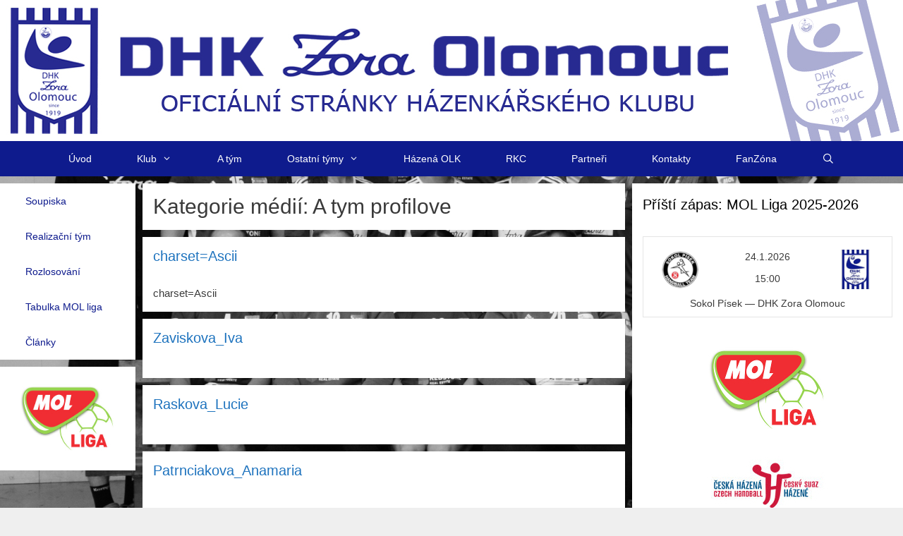

--- FILE ---
content_type: text/html; charset=UTF-8
request_url: https://www.dhkolomouc.cz/media_category/a-tym-profilove/
body_size: 21874
content:
<!DOCTYPE html>
<html dir="ltr" lang="cs" prefix="og: https://ogp.me/ns#">
<head>
	<meta charset="UTF-8">
	<title>A tym profilove | DHK Zora Olomouc</title>

		<!-- All in One SEO 4.9.3 - aioseo.com -->
	<meta name="robots" content="max-image-preview:large" />
	<link rel="canonical" href="https://www.dhkolomouc.cz/media_category/a-tym-profilove/" />
	<link rel="next" href="https://www.dhkolomouc.cz/media_category/a-tym-profilove/page/2/" />
	<meta name="generator" content="All in One SEO (AIOSEO) 4.9.3" />
		<script type="application/ld+json" class="aioseo-schema">
			{"@context":"https:\/\/schema.org","@graph":[{"@type":"BreadcrumbList","@id":"https:\/\/www.dhkolomouc.cz\/media_category\/a-tym-profilove\/#breadcrumblist","itemListElement":[{"@type":"ListItem","@id":"https:\/\/www.dhkolomouc.cz#listItem","position":1,"name":"Home","item":"https:\/\/www.dhkolomouc.cz","nextItem":{"@type":"ListItem","@id":"https:\/\/www.dhkolomouc.cz\/media_category\/a-tym-profilove\/#listItem","name":"A tym profilove"}},{"@type":"ListItem","@id":"https:\/\/www.dhkolomouc.cz\/media_category\/a-tym-profilove\/#listItem","position":2,"name":"A tym profilove","previousItem":{"@type":"ListItem","@id":"https:\/\/www.dhkolomouc.cz#listItem","name":"Home"}}]},{"@type":"CollectionPage","@id":"https:\/\/www.dhkolomouc.cz\/media_category\/a-tym-profilove\/#collectionpage","url":"https:\/\/www.dhkolomouc.cz\/media_category\/a-tym-profilove\/","name":"A tym profilove | DHK Zora Olomouc","inLanguage":"cs-CZ","isPartOf":{"@id":"https:\/\/www.dhkolomouc.cz\/#website"},"breadcrumb":{"@id":"https:\/\/www.dhkolomouc.cz\/media_category\/a-tym-profilove\/#breadcrumblist"}},{"@type":"Organization","@id":"https:\/\/www.dhkolomouc.cz\/#organization","name":"DHK Zora Olomouc","description":"OFICI\u00c1LN\u00cd STR\u00c1NKY H\u00c1ZENK\u00c1\u0158SK\u00c9HO KLUBU","url":"https:\/\/www.dhkolomouc.cz\/","logo":{"@type":"ImageObject","url":"https:\/\/www.dhkolomouc.cz\/wp-content\/uploads\/2018\/02\/header_web.jpg","@id":"https:\/\/www.dhkolomouc.cz\/media_category\/a-tym-profilove\/#organizationLogo","width":1280,"height":200},"image":{"@id":"https:\/\/www.dhkolomouc.cz\/media_category\/a-tym-profilove\/#organizationLogo"},"sameAs":["https:\/\/www.facebook.com\/dhkzoraolomouc\/"]},{"@type":"WebSite","@id":"https:\/\/www.dhkolomouc.cz\/#website","url":"https:\/\/www.dhkolomouc.cz\/","name":"DHK Zora Olomouc","description":"OFICI\u00c1LN\u00cd STR\u00c1NKY H\u00c1ZENK\u00c1\u0158SK\u00c9HO KLUBU","inLanguage":"cs-CZ","publisher":{"@id":"https:\/\/www.dhkolomouc.cz\/#organization"}}]}
		</script>
		<!-- All in One SEO -->

<meta name="viewport" content="width=device-width, initial-scale=1"><link rel='dns-prefetch' href='//static.addtoany.com' />
<link rel="alternate" type="application/rss+xml" title="DHK Zora Olomouc &raquo; RSS zdroj" href="https://www.dhkolomouc.cz/feed/" />
<link rel="alternate" type="application/rss+xml" title="DHK Zora Olomouc &raquo; RSS komentářů" href="https://www.dhkolomouc.cz/comments/feed/" />
<link rel="alternate" type="application/rss+xml" title="DHK Zora Olomouc &raquo; A tym profilove Kategorie médií RSS" href="https://www.dhkolomouc.cz/media_category/a-tym-profilove/feed/" />
<style id='wp-img-auto-sizes-contain-inline-css'>
img:is([sizes=auto i],[sizes^="auto," i]){contain-intrinsic-size:3000px 1500px}
/*# sourceURL=wp-img-auto-sizes-contain-inline-css */
</style>
<style id='wp-emoji-styles-inline-css'>

	img.wp-smiley, img.emoji {
		display: inline !important;
		border: none !important;
		box-shadow: none !important;
		height: 1em !important;
		width: 1em !important;
		margin: 0 0.07em !important;
		vertical-align: -0.1em !important;
		background: none !important;
		padding: 0 !important;
	}
/*# sourceURL=wp-emoji-styles-inline-css */
</style>
<style id='wp-block-library-inline-css'>
:root{--wp-block-synced-color:#7a00df;--wp-block-synced-color--rgb:122,0,223;--wp-bound-block-color:var(--wp-block-synced-color);--wp-editor-canvas-background:#ddd;--wp-admin-theme-color:#007cba;--wp-admin-theme-color--rgb:0,124,186;--wp-admin-theme-color-darker-10:#006ba1;--wp-admin-theme-color-darker-10--rgb:0,107,160.5;--wp-admin-theme-color-darker-20:#005a87;--wp-admin-theme-color-darker-20--rgb:0,90,135;--wp-admin-border-width-focus:2px}@media (min-resolution:192dpi){:root{--wp-admin-border-width-focus:1.5px}}.wp-element-button{cursor:pointer}:root .has-very-light-gray-background-color{background-color:#eee}:root .has-very-dark-gray-background-color{background-color:#313131}:root .has-very-light-gray-color{color:#eee}:root .has-very-dark-gray-color{color:#313131}:root .has-vivid-green-cyan-to-vivid-cyan-blue-gradient-background{background:linear-gradient(135deg,#00d084,#0693e3)}:root .has-purple-crush-gradient-background{background:linear-gradient(135deg,#34e2e4,#4721fb 50%,#ab1dfe)}:root .has-hazy-dawn-gradient-background{background:linear-gradient(135deg,#faaca8,#dad0ec)}:root .has-subdued-olive-gradient-background{background:linear-gradient(135deg,#fafae1,#67a671)}:root .has-atomic-cream-gradient-background{background:linear-gradient(135deg,#fdd79a,#004a59)}:root .has-nightshade-gradient-background{background:linear-gradient(135deg,#330968,#31cdcf)}:root .has-midnight-gradient-background{background:linear-gradient(135deg,#020381,#2874fc)}:root{--wp--preset--font-size--normal:16px;--wp--preset--font-size--huge:42px}.has-regular-font-size{font-size:1em}.has-larger-font-size{font-size:2.625em}.has-normal-font-size{font-size:var(--wp--preset--font-size--normal)}.has-huge-font-size{font-size:var(--wp--preset--font-size--huge)}.has-text-align-center{text-align:center}.has-text-align-left{text-align:left}.has-text-align-right{text-align:right}.has-fit-text{white-space:nowrap!important}#end-resizable-editor-section{display:none}.aligncenter{clear:both}.items-justified-left{justify-content:flex-start}.items-justified-center{justify-content:center}.items-justified-right{justify-content:flex-end}.items-justified-space-between{justify-content:space-between}.screen-reader-text{border:0;clip-path:inset(50%);height:1px;margin:-1px;overflow:hidden;padding:0;position:absolute;width:1px;word-wrap:normal!important}.screen-reader-text:focus{background-color:#ddd;clip-path:none;color:#444;display:block;font-size:1em;height:auto;left:5px;line-height:normal;padding:15px 23px 14px;text-decoration:none;top:5px;width:auto;z-index:100000}html :where(.has-border-color){border-style:solid}html :where([style*=border-top-color]){border-top-style:solid}html :where([style*=border-right-color]){border-right-style:solid}html :where([style*=border-bottom-color]){border-bottom-style:solid}html :where([style*=border-left-color]){border-left-style:solid}html :where([style*=border-width]){border-style:solid}html :where([style*=border-top-width]){border-top-style:solid}html :where([style*=border-right-width]){border-right-style:solid}html :where([style*=border-bottom-width]){border-bottom-style:solid}html :where([style*=border-left-width]){border-left-style:solid}html :where(img[class*=wp-image-]){height:auto;max-width:100%}:where(figure){margin:0 0 1em}html :where(.is-position-sticky){--wp-admin--admin-bar--position-offset:var(--wp-admin--admin-bar--height,0px)}@media screen and (max-width:600px){html :where(.is-position-sticky){--wp-admin--admin-bar--position-offset:0px}}

/*# sourceURL=wp-block-library-inline-css */
</style><style id='global-styles-inline-css'>
:root{--wp--preset--aspect-ratio--square: 1;--wp--preset--aspect-ratio--4-3: 4/3;--wp--preset--aspect-ratio--3-4: 3/4;--wp--preset--aspect-ratio--3-2: 3/2;--wp--preset--aspect-ratio--2-3: 2/3;--wp--preset--aspect-ratio--16-9: 16/9;--wp--preset--aspect-ratio--9-16: 9/16;--wp--preset--color--black: #000000;--wp--preset--color--cyan-bluish-gray: #abb8c3;--wp--preset--color--white: #ffffff;--wp--preset--color--pale-pink: #f78da7;--wp--preset--color--vivid-red: #cf2e2e;--wp--preset--color--luminous-vivid-orange: #ff6900;--wp--preset--color--luminous-vivid-amber: #fcb900;--wp--preset--color--light-green-cyan: #7bdcb5;--wp--preset--color--vivid-green-cyan: #00d084;--wp--preset--color--pale-cyan-blue: #8ed1fc;--wp--preset--color--vivid-cyan-blue: #0693e3;--wp--preset--color--vivid-purple: #9b51e0;--wp--preset--color--contrast: var(--contrast);--wp--preset--color--contrast-2: var(--contrast-2);--wp--preset--color--contrast-3: var(--contrast-3);--wp--preset--color--base: var(--base);--wp--preset--color--base-2: var(--base-2);--wp--preset--color--base-3: var(--base-3);--wp--preset--color--accent: var(--accent);--wp--preset--gradient--vivid-cyan-blue-to-vivid-purple: linear-gradient(135deg,rgb(6,147,227) 0%,rgb(155,81,224) 100%);--wp--preset--gradient--light-green-cyan-to-vivid-green-cyan: linear-gradient(135deg,rgb(122,220,180) 0%,rgb(0,208,130) 100%);--wp--preset--gradient--luminous-vivid-amber-to-luminous-vivid-orange: linear-gradient(135deg,rgb(252,185,0) 0%,rgb(255,105,0) 100%);--wp--preset--gradient--luminous-vivid-orange-to-vivid-red: linear-gradient(135deg,rgb(255,105,0) 0%,rgb(207,46,46) 100%);--wp--preset--gradient--very-light-gray-to-cyan-bluish-gray: linear-gradient(135deg,rgb(238,238,238) 0%,rgb(169,184,195) 100%);--wp--preset--gradient--cool-to-warm-spectrum: linear-gradient(135deg,rgb(74,234,220) 0%,rgb(151,120,209) 20%,rgb(207,42,186) 40%,rgb(238,44,130) 60%,rgb(251,105,98) 80%,rgb(254,248,76) 100%);--wp--preset--gradient--blush-light-purple: linear-gradient(135deg,rgb(255,206,236) 0%,rgb(152,150,240) 100%);--wp--preset--gradient--blush-bordeaux: linear-gradient(135deg,rgb(254,205,165) 0%,rgb(254,45,45) 50%,rgb(107,0,62) 100%);--wp--preset--gradient--luminous-dusk: linear-gradient(135deg,rgb(255,203,112) 0%,rgb(199,81,192) 50%,rgb(65,88,208) 100%);--wp--preset--gradient--pale-ocean: linear-gradient(135deg,rgb(255,245,203) 0%,rgb(182,227,212) 50%,rgb(51,167,181) 100%);--wp--preset--gradient--electric-grass: linear-gradient(135deg,rgb(202,248,128) 0%,rgb(113,206,126) 100%);--wp--preset--gradient--midnight: linear-gradient(135deg,rgb(2,3,129) 0%,rgb(40,116,252) 100%);--wp--preset--font-size--small: 13px;--wp--preset--font-size--medium: 20px;--wp--preset--font-size--large: 36px;--wp--preset--font-size--x-large: 42px;--wp--preset--spacing--20: 0.44rem;--wp--preset--spacing--30: 0.67rem;--wp--preset--spacing--40: 1rem;--wp--preset--spacing--50: 1.5rem;--wp--preset--spacing--60: 2.25rem;--wp--preset--spacing--70: 3.38rem;--wp--preset--spacing--80: 5.06rem;--wp--preset--shadow--natural: 6px 6px 9px rgba(0, 0, 0, 0.2);--wp--preset--shadow--deep: 12px 12px 50px rgba(0, 0, 0, 0.4);--wp--preset--shadow--sharp: 6px 6px 0px rgba(0, 0, 0, 0.2);--wp--preset--shadow--outlined: 6px 6px 0px -3px rgb(255, 255, 255), 6px 6px rgb(0, 0, 0);--wp--preset--shadow--crisp: 6px 6px 0px rgb(0, 0, 0);}:where(.is-layout-flex){gap: 0.5em;}:where(.is-layout-grid){gap: 0.5em;}body .is-layout-flex{display: flex;}.is-layout-flex{flex-wrap: wrap;align-items: center;}.is-layout-flex > :is(*, div){margin: 0;}body .is-layout-grid{display: grid;}.is-layout-grid > :is(*, div){margin: 0;}:where(.wp-block-columns.is-layout-flex){gap: 2em;}:where(.wp-block-columns.is-layout-grid){gap: 2em;}:where(.wp-block-post-template.is-layout-flex){gap: 1.25em;}:where(.wp-block-post-template.is-layout-grid){gap: 1.25em;}.has-black-color{color: var(--wp--preset--color--black) !important;}.has-cyan-bluish-gray-color{color: var(--wp--preset--color--cyan-bluish-gray) !important;}.has-white-color{color: var(--wp--preset--color--white) !important;}.has-pale-pink-color{color: var(--wp--preset--color--pale-pink) !important;}.has-vivid-red-color{color: var(--wp--preset--color--vivid-red) !important;}.has-luminous-vivid-orange-color{color: var(--wp--preset--color--luminous-vivid-orange) !important;}.has-luminous-vivid-amber-color{color: var(--wp--preset--color--luminous-vivid-amber) !important;}.has-light-green-cyan-color{color: var(--wp--preset--color--light-green-cyan) !important;}.has-vivid-green-cyan-color{color: var(--wp--preset--color--vivid-green-cyan) !important;}.has-pale-cyan-blue-color{color: var(--wp--preset--color--pale-cyan-blue) !important;}.has-vivid-cyan-blue-color{color: var(--wp--preset--color--vivid-cyan-blue) !important;}.has-vivid-purple-color{color: var(--wp--preset--color--vivid-purple) !important;}.has-black-background-color{background-color: var(--wp--preset--color--black) !important;}.has-cyan-bluish-gray-background-color{background-color: var(--wp--preset--color--cyan-bluish-gray) !important;}.has-white-background-color{background-color: var(--wp--preset--color--white) !important;}.has-pale-pink-background-color{background-color: var(--wp--preset--color--pale-pink) !important;}.has-vivid-red-background-color{background-color: var(--wp--preset--color--vivid-red) !important;}.has-luminous-vivid-orange-background-color{background-color: var(--wp--preset--color--luminous-vivid-orange) !important;}.has-luminous-vivid-amber-background-color{background-color: var(--wp--preset--color--luminous-vivid-amber) !important;}.has-light-green-cyan-background-color{background-color: var(--wp--preset--color--light-green-cyan) !important;}.has-vivid-green-cyan-background-color{background-color: var(--wp--preset--color--vivid-green-cyan) !important;}.has-pale-cyan-blue-background-color{background-color: var(--wp--preset--color--pale-cyan-blue) !important;}.has-vivid-cyan-blue-background-color{background-color: var(--wp--preset--color--vivid-cyan-blue) !important;}.has-vivid-purple-background-color{background-color: var(--wp--preset--color--vivid-purple) !important;}.has-black-border-color{border-color: var(--wp--preset--color--black) !important;}.has-cyan-bluish-gray-border-color{border-color: var(--wp--preset--color--cyan-bluish-gray) !important;}.has-white-border-color{border-color: var(--wp--preset--color--white) !important;}.has-pale-pink-border-color{border-color: var(--wp--preset--color--pale-pink) !important;}.has-vivid-red-border-color{border-color: var(--wp--preset--color--vivid-red) !important;}.has-luminous-vivid-orange-border-color{border-color: var(--wp--preset--color--luminous-vivid-orange) !important;}.has-luminous-vivid-amber-border-color{border-color: var(--wp--preset--color--luminous-vivid-amber) !important;}.has-light-green-cyan-border-color{border-color: var(--wp--preset--color--light-green-cyan) !important;}.has-vivid-green-cyan-border-color{border-color: var(--wp--preset--color--vivid-green-cyan) !important;}.has-pale-cyan-blue-border-color{border-color: var(--wp--preset--color--pale-cyan-blue) !important;}.has-vivid-cyan-blue-border-color{border-color: var(--wp--preset--color--vivid-cyan-blue) !important;}.has-vivid-purple-border-color{border-color: var(--wp--preset--color--vivid-purple) !important;}.has-vivid-cyan-blue-to-vivid-purple-gradient-background{background: var(--wp--preset--gradient--vivid-cyan-blue-to-vivid-purple) !important;}.has-light-green-cyan-to-vivid-green-cyan-gradient-background{background: var(--wp--preset--gradient--light-green-cyan-to-vivid-green-cyan) !important;}.has-luminous-vivid-amber-to-luminous-vivid-orange-gradient-background{background: var(--wp--preset--gradient--luminous-vivid-amber-to-luminous-vivid-orange) !important;}.has-luminous-vivid-orange-to-vivid-red-gradient-background{background: var(--wp--preset--gradient--luminous-vivid-orange-to-vivid-red) !important;}.has-very-light-gray-to-cyan-bluish-gray-gradient-background{background: var(--wp--preset--gradient--very-light-gray-to-cyan-bluish-gray) !important;}.has-cool-to-warm-spectrum-gradient-background{background: var(--wp--preset--gradient--cool-to-warm-spectrum) !important;}.has-blush-light-purple-gradient-background{background: var(--wp--preset--gradient--blush-light-purple) !important;}.has-blush-bordeaux-gradient-background{background: var(--wp--preset--gradient--blush-bordeaux) !important;}.has-luminous-dusk-gradient-background{background: var(--wp--preset--gradient--luminous-dusk) !important;}.has-pale-ocean-gradient-background{background: var(--wp--preset--gradient--pale-ocean) !important;}.has-electric-grass-gradient-background{background: var(--wp--preset--gradient--electric-grass) !important;}.has-midnight-gradient-background{background: var(--wp--preset--gradient--midnight) !important;}.has-small-font-size{font-size: var(--wp--preset--font-size--small) !important;}.has-medium-font-size{font-size: var(--wp--preset--font-size--medium) !important;}.has-large-font-size{font-size: var(--wp--preset--font-size--large) !important;}.has-x-large-font-size{font-size: var(--wp--preset--font-size--x-large) !important;}
/*# sourceURL=global-styles-inline-css */
</style>

<style id='classic-theme-styles-inline-css'>
/*! This file is auto-generated */
.wp-block-button__link{color:#fff;background-color:#32373c;border-radius:9999px;box-shadow:none;text-decoration:none;padding:calc(.667em + 2px) calc(1.333em + 2px);font-size:1.125em}.wp-block-file__button{background:#32373c;color:#fff;text-decoration:none}
/*# sourceURL=/wp-includes/css/classic-themes.min.css */
</style>
<link rel='stylesheet' id='dashicons-css' href='https://www.dhkolomouc.cz/wp-includes/css/dashicons.min.css?ver=6.9' media='all' />
<link rel='stylesheet' id='sportspress-general-css' href='//www.dhkolomouc.cz/wp-content/plugins/sportspress/assets/css/sportspress.css?ver=2.7.26' media='all' />
<link rel='stylesheet' id='sportspress-icons-css' href='//www.dhkolomouc.cz/wp-content/plugins/sportspress/assets/css/icons.css?ver=2.7.26' media='all' />
<link rel='stylesheet' id='wp-show-posts-css' href='https://www.dhkolomouc.cz/wp-content/plugins/wp-show-posts/css/wp-show-posts-min.css?ver=1.1.6' media='all' />
<link rel='stylesheet' id='generate-style-grid-css' href='https://www.dhkolomouc.cz/wp-content/themes/generatepress/assets/css/unsemantic-grid.min.css?ver=3.6.1' media='all' />
<link rel='stylesheet' id='generate-style-css' href='https://www.dhkolomouc.cz/wp-content/themes/generatepress/assets/css/style.min.css?ver=3.6.1' media='all' />
<style id='generate-style-inline-css'>
body{background-color:#efefef;color:#3a3a3a;}a{color:#1e73be;}a:hover, a:focus, a:active{color:#000000;}body .grid-container{max-width:1280px;}.wp-block-group__inner-container{max-width:1280px;margin-left:auto;margin-right:auto;}.generate-back-to-top{font-size:20px;border-radius:3px;position:fixed;bottom:30px;right:30px;line-height:40px;width:40px;text-align:center;z-index:10;transition:opacity 300ms ease-in-out;opacity:0.1;transform:translateY(1000px);}.generate-back-to-top__show{opacity:1;transform:translateY(0);}.navigation-search{position:absolute;left:-99999px;pointer-events:none;visibility:hidden;z-index:20;width:100%;top:0;transition:opacity 100ms ease-in-out;opacity:0;}.navigation-search.nav-search-active{left:0;right:0;pointer-events:auto;visibility:visible;opacity:1;}.navigation-search input[type="search"]{outline:0;border:0;vertical-align:bottom;line-height:1;opacity:0.9;width:100%;z-index:20;border-radius:0;-webkit-appearance:none;height:60px;}.navigation-search input::-ms-clear{display:none;width:0;height:0;}.navigation-search input::-ms-reveal{display:none;width:0;height:0;}.navigation-search input::-webkit-search-decoration, .navigation-search input::-webkit-search-cancel-button, .navigation-search input::-webkit-search-results-button, .navigation-search input::-webkit-search-results-decoration{display:none;}.main-navigation li.search-item{z-index:21;}li.search-item.active{transition:opacity 100ms ease-in-out;}.nav-left-sidebar .main-navigation li.search-item.active,.nav-right-sidebar .main-navigation li.search-item.active{width:auto;display:inline-block;float:right;}.gen-sidebar-nav .navigation-search{top:auto;bottom:0;}:root{--contrast:#222222;--contrast-2:#575760;--contrast-3:#b2b2be;--base:#f0f0f0;--base-2:#f7f8f9;--base-3:#ffffff;--accent:#1e73be;}:root .has-contrast-color{color:var(--contrast);}:root .has-contrast-background-color{background-color:var(--contrast);}:root .has-contrast-2-color{color:var(--contrast-2);}:root .has-contrast-2-background-color{background-color:var(--contrast-2);}:root .has-contrast-3-color{color:var(--contrast-3);}:root .has-contrast-3-background-color{background-color:var(--contrast-3);}:root .has-base-color{color:var(--base);}:root .has-base-background-color{background-color:var(--base);}:root .has-base-2-color{color:var(--base-2);}:root .has-base-2-background-color{background-color:var(--base-2);}:root .has-base-3-color{color:var(--base-3);}:root .has-base-3-background-color{background-color:var(--base-3);}:root .has-accent-color{color:var(--accent);}:root .has-accent-background-color{background-color:var(--accent);}body, button, input, select, textarea{font-family:Verdana, Geneva, sans-serif;font-size:15px;}body{line-height:1.5;}.entry-content > [class*="wp-block-"]:not(:last-child):not(.wp-block-heading){margin-bottom:1.5em;}.main-title{font-size:35px;}.site-description{font-size:18px;}.main-navigation a, .menu-toggle{font-size:14px;}.main-navigation .main-nav ul ul li a{font-size:13px;}.sidebar .widget, .footer-widgets .widget{font-size:14px;}h1{font-family:Verdana, Geneva, sans-serif;font-weight:300;font-size:30px;}h2{font-family:Verdana, Geneva, sans-serif;font-weight:300;font-size:20px;}h3{font-family:Verdana, Geneva, sans-serif;font-size:17px;}h4{font-size:inherit;}h5{font-size:inherit;}@media (max-width:768px){.main-title{font-size:30px;}h1{font-size:30px;}h2{font-size:25px;}}.top-bar{background-color:#636363;color:#ffffff;}.top-bar a{color:#ffffff;}.top-bar a:hover{color:#303030;}.site-header{background-color:#ffffff;color:#3a3a3a;}.site-header a{color:#3a3a3a;}.main-title a,.main-title a:hover{color:#0f1b89;}.site-description{color:#0f1b89;}.main-navigation,.main-navigation ul ul{background-color:#0e1b8d;}.main-navigation .main-nav ul li a, .main-navigation .menu-toggle, .main-navigation .menu-bar-items{color:#ffffff;}.main-navigation .main-nav ul li:not([class*="current-menu-"]):hover > a, .main-navigation .main-nav ul li:not([class*="current-menu-"]):focus > a, .main-navigation .main-nav ul li.sfHover:not([class*="current-menu-"]) > a, .main-navigation .menu-bar-item:hover > a, .main-navigation .menu-bar-item.sfHover > a{color:#ffffff;background-color:#7683c5;}button.menu-toggle:hover,button.menu-toggle:focus,.main-navigation .mobile-bar-items a,.main-navigation .mobile-bar-items a:hover,.main-navigation .mobile-bar-items a:focus{color:#ffffff;}.main-navigation .main-nav ul li[class*="current-menu-"] > a{color:#ffffff;background-color:#7683c5;}.navigation-search input[type="search"],.navigation-search input[type="search"]:active, .navigation-search input[type="search"]:focus, .main-navigation .main-nav ul li.search-item.active > a, .main-navigation .menu-bar-items .search-item.active > a{color:#ffffff;background-color:#7683c5;}.main-navigation ul ul{background-color:#0e1b8d;}.main-navigation .main-nav ul ul li a{color:#ffffff;}.main-navigation .main-nav ul ul li:not([class*="current-menu-"]):hover > a,.main-navigation .main-nav ul ul li:not([class*="current-menu-"]):focus > a, .main-navigation .main-nav ul ul li.sfHover:not([class*="current-menu-"]) > a{color:#ffffff;background-color:#7683c5;}.main-navigation .main-nav ul ul li[class*="current-menu-"] > a{color:#ffffff;background-color:#7683c5;}.separate-containers .inside-article, .separate-containers .comments-area, .separate-containers .page-header, .one-container .container, .separate-containers .paging-navigation, .inside-page-header{background-color:#ffffff;}.entry-meta{color:#595959;}.entry-meta a{color:#595959;}.entry-meta a:hover{color:#1e73be;}.sidebar .widget{background-color:#ffffff;}.sidebar .widget .widget-title{color:#000000;}.footer-widgets{background-color:#ffffff;}.footer-widgets .widget-title{color:#000000;}.site-info{color:#ffffff;background-color:#222222;}.site-info a{color:#ffffff;}.site-info a:hover{color:#606060;}.footer-bar .widget_nav_menu .current-menu-item a{color:#606060;}input[type="text"],input[type="email"],input[type="url"],input[type="password"],input[type="search"],input[type="tel"],input[type="number"],textarea,select{color:#666666;background-color:#fafafa;border-color:#cccccc;}input[type="text"]:focus,input[type="email"]:focus,input[type="url"]:focus,input[type="password"]:focus,input[type="search"]:focus,input[type="tel"]:focus,input[type="number"]:focus,textarea:focus,select:focus{color:#666666;background-color:#ffffff;border-color:#bfbfbf;}button,html input[type="button"],input[type="reset"],input[type="submit"],a.button,a.wp-block-button__link:not(.has-background){color:#ffffff;background-color:#666666;}button:hover,html input[type="button"]:hover,input[type="reset"]:hover,input[type="submit"]:hover,a.button:hover,button:focus,html input[type="button"]:focus,input[type="reset"]:focus,input[type="submit"]:focus,a.button:focus,a.wp-block-button__link:not(.has-background):active,a.wp-block-button__link:not(.has-background):focus,a.wp-block-button__link:not(.has-background):hover{color:#ffffff;background-color:#3f3f3f;}a.generate-back-to-top{background-color:rgba( 0,0,0,0.4 );color:#ffffff;}a.generate-back-to-top:hover,a.generate-back-to-top:focus{background-color:rgba( 0,0,0,0.6 );color:#ffffff;}:root{--gp-search-modal-bg-color:var(--base-3);--gp-search-modal-text-color:var(--contrast);--gp-search-modal-overlay-bg-color:rgba(0,0,0,0.2);}@media (max-width: 768px){.main-navigation .menu-bar-item:hover > a, .main-navigation .menu-bar-item.sfHover > a{background:none;color:#ffffff;}}.inside-top-bar{padding:10px;}.inside-header{padding:0px;}.separate-containers .inside-article, .separate-containers .comments-area, .separate-containers .page-header, .separate-containers .paging-navigation, .one-container .site-content, .inside-page-header{padding:15px;}.site-main .wp-block-group__inner-container{padding:15px;}.entry-content .alignwide, body:not(.no-sidebar) .entry-content .alignfull{margin-left:-15px;width:calc(100% + 30px);max-width:calc(100% + 30px);}.one-container.right-sidebar .site-main,.one-container.both-right .site-main{margin-right:15px;}.one-container.left-sidebar .site-main,.one-container.both-left .site-main{margin-left:15px;}.one-container.both-sidebars .site-main{margin:0px 15px 0px 15px;}.separate-containers .widget, .separate-containers .site-main > *, .separate-containers .page-header, .widget-area .main-navigation{margin-bottom:10px;}.separate-containers .site-main{margin:10px;}.both-right.separate-containers .inside-left-sidebar{margin-right:5px;}.both-right.separate-containers .inside-right-sidebar{margin-left:5px;}.both-left.separate-containers .inside-left-sidebar{margin-right:5px;}.both-left.separate-containers .inside-right-sidebar{margin-left:5px;}.separate-containers .page-header-image, .separate-containers .page-header-contained, .separate-containers .page-header-image-single, .separate-containers .page-header-content-single{margin-top:10px;}.separate-containers .inside-right-sidebar, .separate-containers .inside-left-sidebar{margin-top:10px;margin-bottom:10px;}.main-navigation .main-nav ul li a,.menu-toggle,.main-navigation .mobile-bar-items a{padding-left:32px;padding-right:32px;line-height:50px;}.main-navigation .main-nav ul ul li a{padding:12px 32px 12px 32px;}.main-navigation ul ul{width:203px;}.navigation-search input[type="search"]{height:50px;}.rtl .menu-item-has-children .dropdown-menu-toggle{padding-left:32px;}.menu-item-has-children .dropdown-menu-toggle{padding-right:32px;}.menu-item-has-children ul .dropdown-menu-toggle{padding-top:12px;padding-bottom:12px;margin-top:-12px;}.rtl .main-navigation .main-nav ul li.menu-item-has-children > a{padding-right:32px;}.widget-area .widget{padding:15px;}.site-info{padding:20px;}@media (max-width:768px){.separate-containers .inside-article, .separate-containers .comments-area, .separate-containers .page-header, .separate-containers .paging-navigation, .one-container .site-content, .inside-page-header{padding:30px;}.site-main .wp-block-group__inner-container{padding:30px;}.site-info{padding-right:10px;padding-left:10px;}.entry-content .alignwide, body:not(.no-sidebar) .entry-content .alignfull{margin-left:-30px;width:calc(100% + 60px);max-width:calc(100% + 60px);}}@media (max-width: 768px){.main-navigation .menu-toggle,.main-navigation .mobile-bar-items,.sidebar-nav-mobile:not(#sticky-placeholder){display:block;}.main-navigation ul,.gen-sidebar-nav{display:none;}[class*="nav-float-"] .site-header .inside-header > *{float:none;clear:both;}}
body{background-image:url('https://www.dhkolomouc.cz/wp-content/uploads/2023/09/background_2023_24.jpg');background-repeat:no-repeat;background-size:cover;background-attachment:fixed;}.site-header{background-repeat:no-repeat;}
.main-navigation .main-nav ul li a,.menu-toggle,.main-navigation .mobile-bar-items a{transition: line-height 300ms ease}.main-navigation.toggled .main-nav > ul{background-color: #0e1b8d}
/*# sourceURL=generate-style-inline-css */
</style>
<link rel='stylesheet' id='generate-mobile-style-css' href='https://www.dhkolomouc.cz/wp-content/themes/generatepress/assets/css/mobile.min.css?ver=3.6.1' media='all' />
<link rel='stylesheet' id='generate-font-icons-css' href='https://www.dhkolomouc.cz/wp-content/themes/generatepress/assets/css/components/font-icons.min.css?ver=3.6.1' media='all' />
<link rel='stylesheet' id='font-awesome-css' href='https://www.dhkolomouc.cz/wp-content/themes/generatepress/assets/css/components/font-awesome.min.css?ver=4.7' media='all' />
<link rel='stylesheet' id='addtoany-css' href='https://www.dhkolomouc.cz/wp-content/plugins/add-to-any/addtoany.min.css?ver=1.16' media='all' />
<link rel='stylesheet' id='generate-blog-images-css' href='https://www.dhkolomouc.cz/wp-content/plugins/gp-premium/blog/functions/css/featured-images.min.css?ver=2.5.2' media='all' />
<link rel='stylesheet' id='lgc-unsemantic-grid-responsive-tablet-css' href='https://www.dhkolomouc.cz/wp-content/plugins/lightweight-grid-columns/css/unsemantic-grid-responsive-tablet.css?ver=1.0' media='all' />
<link rel='stylesheet' id='generate-secondary-nav-css' href='https://www.dhkolomouc.cz/wp-content/plugins/gp-premium/secondary-nav/functions/css/style.min.css?ver=2.5.2' media='all' />
<style id='generate-secondary-nav-inline-css'>
.secondary-navigation{background-color:#ffffff;}.secondary-navigation .main-nav ul li a,.secondary-navigation .menu-toggle,.secondary-menu-bar-items .menu-bar-item > a{color:#0e1b8d;font-size:14px;padding-left:36px;padding-right:36px;line-height:50px;}.secondary-navigation .secondary-menu-bar-items{color:#0e1b8d;font-size:14px;}button.secondary-menu-toggle:hover,button.secondary-menu-toggle:focus{color:#0e1b8d;}.widget-area .secondary-navigation{margin-bottom:10px;}.secondary-navigation ul ul{background-color:#303030;top:auto;}.secondary-navigation .main-nav ul ul li a{color:#ffffff;font-size:13px;padding-left:36px;padding-right:36px;}.secondary-navigation .menu-item-has-children .dropdown-menu-toggle{padding-right:36px;}.secondary-navigation .main-nav ul li:not([class*="current-menu-"]):hover > a, .secondary-navigation .main-nav ul li:not([class*="current-menu-"]):focus > a, .secondary-navigation .main-nav ul li.sfHover:not([class*="current-menu-"]) > a, .secondary-menu-bar-items .menu-bar-item:hover > a{color:#ffffff;background-color:#0e1b8d;}.secondary-navigation .main-nav ul ul li:not([class*="current-menu-"]):hover > a,.secondary-navigation .main-nav ul ul li:not([class*="current-menu-"]):focus > a,.secondary-navigation .main-nav ul ul li.sfHover:not([class*="current-menu-"]) > a{color:#ffffff;background-color:#474747;}.secondary-navigation .main-nav ul li[class*="current-menu-"] > a{color:#ffffff;background-color:#7683c5;}.secondary-navigation .main-nav ul ul li[class*="current-menu-"] > a{color:#ffffff;background-color:#474747;}@media (max-width: 768px) {.secondary-menu-bar-items .menu-bar-item:hover > a{background: none;color: #0e1b8d;}}
/*# sourceURL=generate-secondary-nav-inline-css */
</style>
<link rel='stylesheet' id='generate-secondary-nav-mobile-css' href='https://www.dhkolomouc.cz/wp-content/plugins/gp-premium/secondary-nav/functions/css/style-mobile.min.css?ver=2.5.2' media='all' />
<link rel='stylesheet' id='generate-sticky-css' href='https://www.dhkolomouc.cz/wp-content/plugins/gp-premium/menu-plus/functions/css/sticky.min.css?ver=2.5.2' media='all' />
<style type="text/css"></style><script src="https://www.dhkolomouc.cz/wp-includes/js/jquery/jquery.min.js?ver=3.7.1" id="jquery-core-js"></script>
<script id="addtoany-core-js-before">
window.a2a_config=window.a2a_config||{};a2a_config.callbacks=[];a2a_config.overlays=[];a2a_config.templates={};a2a_localize = {
	Share: "Share",
	Save: "Save",
	Subscribe: "Subscribe",
	Email: "Email",
	Bookmark: "Bookmark",
	ShowAll: "Show all",
	ShowLess: "Show less",
	FindServices: "Find service(s)",
	FindAnyServiceToAddTo: "Instantly find any service to add to",
	PoweredBy: "Powered by",
	ShareViaEmail: "Share via email",
	SubscribeViaEmail: "Subscribe via email",
	BookmarkInYourBrowser: "Bookmark in your browser",
	BookmarkInstructions: "Press Ctrl+D or \u2318+D to bookmark this page",
	AddToYourFavorites: "Add to your favorites",
	SendFromWebOrProgram: "Send from any email address or email program",
	EmailProgram: "Email program",
	More: "More&#8230;",
	ThanksForSharing: "Thanks for sharing!",
	ThanksForFollowing: "Thanks for following!"
};


//# sourceURL=addtoany-core-js-before
</script>
<script defer src="https://static.addtoany.com/menu/page.js" id="addtoany-core-js"></script>
<script src="https://www.dhkolomouc.cz/wp-includes/js/jquery/jquery-migrate.min.js?ver=3.4.1" id="jquery-migrate-js"></script>
<script defer src="https://www.dhkolomouc.cz/wp-content/plugins/add-to-any/addtoany.min.js?ver=1.1" id="addtoany-jquery-js"></script>
<link rel="https://api.w.org/" href="https://www.dhkolomouc.cz/wp-json/" /><link rel="EditURI" type="application/rsd+xml" title="RSD" href="https://www.dhkolomouc.cz/xmlrpc.php?rsd" />
<meta name="generator" content="WordPress 6.9" />
<meta name="generator" content="SportsPress 2.7.26" />
		<!--[if lt IE 9]>
			<link rel="stylesheet" href="https://www.dhkolomouc.cz/wp-content/plugins/lightweight-grid-columns/css/ie.min.css" />
		<![endif]-->
	<link rel="icon" href="https://www.dhkolomouc.cz/wp-content/uploads/2021/09/cropped-favicon-32x32.png" sizes="32x32" />
<link rel="icon" href="https://www.dhkolomouc.cz/wp-content/uploads/2021/09/cropped-favicon-192x192.png" sizes="192x192" />
<link rel="apple-touch-icon" href="https://www.dhkolomouc.cz/wp-content/uploads/2021/09/cropped-favicon-180x180.png" />
<meta name="msapplication-TileImage" content="https://www.dhkolomouc.cz/wp-content/uploads/2021/09/cropped-favicon-270x270.png" />
<link rel='stylesheet' id='metaslider-flex-slider-css' href='https://www.dhkolomouc.cz/wp-content/plugins/ml-slider/assets/sliders/flexslider/flexslider.css?ver=3.104.0' media='all' property='stylesheet' />
<link rel='stylesheet' id='metaslider-public-css' href='https://www.dhkolomouc.cz/wp-content/plugins/ml-slider/assets/metaslider/public.css?ver=3.104.0' media='all' property='stylesheet' />
<style id='metaslider-public-inline-css'>
@media only screen and (max-width: 767px) { .hide-arrows-smartphone .flex-direction-nav, .hide-navigation-smartphone .flex-control-paging, .hide-navigation-smartphone .flex-control-nav, .hide-navigation-smartphone .filmstrip, .hide-slideshow-smartphone, .metaslider-hidden-content.hide-smartphone{ display: none!important; }}@media only screen and (min-width : 768px) and (max-width: 1023px) { .hide-arrows-tablet .flex-direction-nav, .hide-navigation-tablet .flex-control-paging, .hide-navigation-tablet .flex-control-nav, .hide-navigation-tablet .filmstrip, .hide-slideshow-tablet, .metaslider-hidden-content.hide-tablet{ display: none!important; }}@media only screen and (min-width : 1024px) and (max-width: 1439px) { .hide-arrows-laptop .flex-direction-nav, .hide-navigation-laptop .flex-control-paging, .hide-navigation-laptop .flex-control-nav, .hide-navigation-laptop .filmstrip, .hide-slideshow-laptop, .metaslider-hidden-content.hide-laptop{ display: none!important; }}@media only screen and (min-width : 1440px) { .hide-arrows-desktop .flex-direction-nav, .hide-navigation-desktop .flex-control-paging, .hide-navigation-desktop .flex-control-nav, .hide-navigation-desktop .filmstrip, .hide-slideshow-desktop, .metaslider-hidden-content.hide-desktop{ display: none!important; }}
@media only screen and (max-width: 767px) { .hide-arrows-smartphone .flex-direction-nav, .hide-navigation-smartphone .flex-control-paging, .hide-navigation-smartphone .flex-control-nav, .hide-navigation-smartphone .filmstrip, .hide-slideshow-smartphone, .metaslider-hidden-content.hide-smartphone{ display: none!important; }}@media only screen and (min-width : 768px) and (max-width: 1023px) { .hide-arrows-tablet .flex-direction-nav, .hide-navigation-tablet .flex-control-paging, .hide-navigation-tablet .flex-control-nav, .hide-navigation-tablet .filmstrip, .hide-slideshow-tablet, .metaslider-hidden-content.hide-tablet{ display: none!important; }}@media only screen and (min-width : 1024px) and (max-width: 1439px) { .hide-arrows-laptop .flex-direction-nav, .hide-navigation-laptop .flex-control-paging, .hide-navigation-laptop .flex-control-nav, .hide-navigation-laptop .filmstrip, .hide-slideshow-laptop, .metaslider-hidden-content.hide-laptop{ display: none!important; }}@media only screen and (min-width : 1440px) { .hide-arrows-desktop .flex-direction-nav, .hide-navigation-desktop .flex-control-paging, .hide-navigation-desktop .flex-control-nav, .hide-navigation-desktop .filmstrip, .hide-slideshow-desktop, .metaslider-hidden-content.hide-desktop{ display: none!important; }}
@media only screen and (max-width: 767px) { .hide-arrows-smartphone .flex-direction-nav, .hide-navigation-smartphone .flex-control-paging, .hide-navigation-smartphone .flex-control-nav, .hide-navigation-smartphone .filmstrip, .hide-slideshow-smartphone, .metaslider-hidden-content.hide-smartphone{ display: none!important; }}@media only screen and (min-width : 768px) and (max-width: 1023px) { .hide-arrows-tablet .flex-direction-nav, .hide-navigation-tablet .flex-control-paging, .hide-navigation-tablet .flex-control-nav, .hide-navigation-tablet .filmstrip, .hide-slideshow-tablet, .metaslider-hidden-content.hide-tablet{ display: none!important; }}@media only screen and (min-width : 1024px) and (max-width: 1439px) { .hide-arrows-laptop .flex-direction-nav, .hide-navigation-laptop .flex-control-paging, .hide-navigation-laptop .flex-control-nav, .hide-navigation-laptop .filmstrip, .hide-slideshow-laptop, .metaslider-hidden-content.hide-laptop{ display: none!important; }}@media only screen and (min-width : 1440px) { .hide-arrows-desktop .flex-direction-nav, .hide-navigation-desktop .flex-control-paging, .hide-navigation-desktop .flex-control-nav, .hide-navigation-desktop .filmstrip, .hide-slideshow-desktop, .metaslider-hidden-content.hide-desktop{ display: none!important; }}
@media only screen and (max-width: 767px) { .hide-arrows-smartphone .flex-direction-nav, .hide-navigation-smartphone .flex-control-paging, .hide-navigation-smartphone .flex-control-nav, .hide-navigation-smartphone .filmstrip, .hide-slideshow-smartphone, .metaslider-hidden-content.hide-smartphone{ display: none!important; }}@media only screen and (min-width : 768px) and (max-width: 1023px) { .hide-arrows-tablet .flex-direction-nav, .hide-navigation-tablet .flex-control-paging, .hide-navigation-tablet .flex-control-nav, .hide-navigation-tablet .filmstrip, .hide-slideshow-tablet, .metaslider-hidden-content.hide-tablet{ display: none!important; }}@media only screen and (min-width : 1024px) and (max-width: 1439px) { .hide-arrows-laptop .flex-direction-nav, .hide-navigation-laptop .flex-control-paging, .hide-navigation-laptop .flex-control-nav, .hide-navigation-laptop .filmstrip, .hide-slideshow-laptop, .metaslider-hidden-content.hide-laptop{ display: none!important; }}@media only screen and (min-width : 1440px) { .hide-arrows-desktop .flex-direction-nav, .hide-navigation-desktop .flex-control-paging, .hide-navigation-desktop .flex-control-nav, .hide-navigation-desktop .filmstrip, .hide-slideshow-desktop, .metaslider-hidden-content.hide-desktop{ display: none!important; }}
/*# sourceURL=metaslider-public-inline-css */
</style>
<link rel='stylesheet' id='lsi-style-css' href='https://www.dhkolomouc.cz/wp-content/plugins/lightweight-social-icons/css/style-min.css?ver=1.1' media='all' />
<style id='lsi-style-inline-css'>
.icon-set-lsi_widget-3 a,
			.icon-set-lsi_widget-3 a:visited,
			.icon-set-lsi_widget-3 a:focus {
				border-radius: 2px;
				background: #1E72BD !important;
				color: #FFFFFF !important;
				font-size: 40px !important;
			}

			.icon-set-lsi_widget-3 a:hover {
				background: #000000 !important;
				color: #FFFFFF !important;
			}
/*# sourceURL=lsi-style-inline-css */
</style>
</head>

<body class="archive tax-media_category term-a-tym-profilove term-79 wp-custom-logo wp-embed-responsive wp-theme-generatepress post-image-below-header post-image-aligned-center secondary-nav-left-sidebar secondary-nav-aligned-right sticky-menu-slide sticky-enabled both-sticky-menu metaslider-plugin both-sidebars nav-below-header separate-containers fluid-header active-footer-widgets-3 nav-search-enabled nav-aligned-center header-aligned-center dropdown-hover" itemtype="https://schema.org/Blog" itemscope>
	<a class="screen-reader-text skip-link" href="#content" title="Přeskočit na obsah">Přeskočit na obsah</a>		<header class="site-header" id="masthead" aria-label="Web"  itemtype="https://schema.org/WPHeader" itemscope>
			<div class="inside-header grid-container grid-parent">
				<div class="site-logo">
					<a href="https://www.dhkolomouc.cz/" rel="home">
						<img  class="header-image is-logo-image" alt="DHK Zora Olomouc" src="https://www.dhkolomouc.cz/wp-content/uploads/2018/02/header_web.jpg" />
					</a>
				</div>			</div>
		</header>
				<nav class="main-navigation sub-menu-right" id="site-navigation" aria-label="Primární"  itemtype="https://schema.org/SiteNavigationElement" itemscope>
			<div class="inside-navigation grid-container grid-parent">
				<form method="get" class="search-form navigation-search" action="https://www.dhkolomouc.cz/">
					<input type="search" class="search-field" value="" name="s" title="Hledat" />
				</form>		<div class="mobile-bar-items">
						<span class="search-item">
				<a aria-label="Otevřít vyhledávání" href="#">
									</a>
			</span>
		</div>
						<button class="menu-toggle" aria-controls="primary-menu" aria-expanded="false">
					<span class="mobile-menu">Menu</span>				</button>
				<div id="primary-menu" class="main-nav"><ul id="menu-main-menu" class=" menu sf-menu"><li id="menu-item-87" class="menu-item menu-item-type-custom menu-item-object-custom menu-item-home menu-item-87"><a href="http://www.dhkolomouc.cz">Úvod</a></li>
<li id="menu-item-669" class="menu-item menu-item-type-custom menu-item-object-custom menu-item-has-children menu-item-669"><a>Klub<span role="presentation" class="dropdown-menu-toggle"></span></a>
<ul class="sub-menu">
	<li id="menu-item-668" class="menu-item menu-item-type-post_type menu-item-object-page menu-item-668"><a href="https://www.dhkolomouc.cz/informace-o-klubu/">Informace o klubu</a></li>
	<li id="menu-item-240" class="menu-item menu-item-type-post_type menu-item-object-page menu-item-240"><a href="https://www.dhkolomouc.cz/klub/historie/">Historie</a></li>
	<li id="menu-item-579" class="menu-item menu-item-type-post_type menu-item-object-page menu-item-579"><a href="https://www.dhkolomouc.cz/klub/sportovni-hala/">Sportovní hala</a></li>
	<li id="menu-item-535" class="menu-item menu-item-type-post_type menu-item-object-page menu-item-535"><a href="https://www.dhkolomouc.cz/ubytovna/">Ubytovna</a></li>
</ul>
</li>
<li id="menu-item-27" class="menu-item menu-item-type-post_type menu-item-object-page menu-item-27"><a href="https://www.dhkolomouc.cz/a-tym/">A tým</a></li>
<li id="menu-item-670" class="menu-item menu-item-type-custom menu-item-object-custom menu-item-has-children menu-item-670"><a>Ostatní týmy<span role="presentation" class="dropdown-menu-toggle"></span></a>
<ul class="sub-menu">
	<li id="menu-item-1072" class="menu-item menu-item-type-custom menu-item-object-custom menu-item-has-children menu-item-1072"><a>Starší dorostenky<span role="presentation" class="dropdown-menu-toggle"></span></a>
	<ul class="sub-menu">
		<li id="menu-item-309" class="menu-item menu-item-type-post_type menu-item-object-page menu-item-309"><a href="https://www.dhkolomouc.cz/ostatni-tymy/starsi-dorostenky/">Soupiska</a></li>
		<li id="menu-item-1071" class="menu-item menu-item-type-post_type menu-item-object-page menu-item-1071"><a href="https://www.dhkolomouc.cz/ostatni-tymy/starsi-dorostenky/starsi-dorostenky-rozlosovani/">Rozpis a výsledky</a></li>
		<li id="menu-item-1070" class="menu-item menu-item-type-post_type menu-item-object-page menu-item-1070"><a href="https://www.dhkolomouc.cz/ostatni-tymy/starsi-dorostenky/starsi-dorostenky-tabulka/">Tabulka</a></li>
		<li id="menu-item-5019" class="menu-item menu-item-type-post_type menu-item-object-page menu-item-5019"><a href="https://www.dhkolomouc.cz/ostatni-tymy/starsi-dorostenky/starsi-dorostenky-clanky/">Články</a></li>
	</ul>
</li>
	<li id="menu-item-985" class="menu-item menu-item-type-custom menu-item-object-custom menu-item-has-children menu-item-985"><a>Mladší dorostenky<span role="presentation" class="dropdown-menu-toggle"></span></a>
	<ul class="sub-menu">
		<li id="menu-item-981" class="menu-item menu-item-type-post_type menu-item-object-page menu-item-981"><a href="https://www.dhkolomouc.cz/ostatni-tymy/mladsi-dorostenky/">Soupiska</a></li>
		<li id="menu-item-999" class="menu-item menu-item-type-post_type menu-item-object-page menu-item-999"><a href="https://www.dhkolomouc.cz/ostatni-tymy/mladsi-dorostenky/mladsi-dorostenky-rozlosovani/">Rozpis a výsledky</a></li>
		<li id="menu-item-998" class="menu-item menu-item-type-post_type menu-item-object-page menu-item-998"><a href="https://www.dhkolomouc.cz/ostatni-tymy/mladsi-dorostenky/mladsi-dorostenky-tabulka/">Tabulka</a></li>
		<li id="menu-item-5015" class="menu-item menu-item-type-post_type menu-item-object-page menu-item-5015"><a href="https://www.dhkolomouc.cz/ostatni-tymy/mladsi-dorostenky/mladsi-dorostenky-clanky/">Články</a></li>
	</ul>
</li>
	<li id="menu-item-1032" class="menu-item menu-item-type-custom menu-item-object-custom menu-item-has-children menu-item-1032"><a>Starší žačky A<span role="presentation" class="dropdown-menu-toggle"></span></a>
	<ul class="sub-menu">
		<li id="menu-item-307" class="menu-item menu-item-type-post_type menu-item-object-page menu-item-307"><a href="https://www.dhkolomouc.cz/ostatni-tymy/starsi-zacky-a/">Soupiska</a></li>
		<li id="menu-item-1086" class="menu-item menu-item-type-post_type menu-item-object-page menu-item-1086"><a href="https://www.dhkolomouc.cz/ostatni-tymy/starsi-zacky-a/starsi-zacky-a-rozlosovani/">Rozpis a výsledky</a></li>
		<li id="menu-item-1085" class="menu-item menu-item-type-post_type menu-item-object-page menu-item-1085"><a href="https://www.dhkolomouc.cz/ostatni-tymy/starsi-zacky-a/starsi-zacky-a-tabulka/">Tabulka</a></li>
		<li id="menu-item-5099" class="menu-item menu-item-type-post_type menu-item-object-page menu-item-5099"><a href="https://www.dhkolomouc.cz/ostatni-tymy/starsi-zacky-a/starsi-zacky-a-clanky/">Články</a></li>
	</ul>
</li>
	<li id="menu-item-1018" class="menu-item menu-item-type-custom menu-item-object-custom menu-item-has-children menu-item-1018"><a>Starší žačky B<span role="presentation" class="dropdown-menu-toggle"></span></a>
	<ul class="sub-menu">
		<li id="menu-item-1017" class="menu-item menu-item-type-post_type menu-item-object-page menu-item-1017"><a href="https://www.dhkolomouc.cz/ostatni-tymy/starsi-zacky-b/">Soupiska</a></li>
		<li id="menu-item-4991" class="menu-item menu-item-type-post_type menu-item-object-page menu-item-4991"><a href="https://www.dhkolomouc.cz/ostatni-tymy/starsi-zacky-b/starsi-zacky-b-rozpis/">Rozpis a výsledky</a></li>
		<li id="menu-item-8413" class="menu-item menu-item-type-post_type menu-item-object-page menu-item-8413"><a href="https://www.dhkolomouc.cz/ostatni-tymy/starsi-zacky-b/starsi-zacky-b-tabulka/">Tabulka</a></li>
		<li id="menu-item-5103" class="menu-item menu-item-type-post_type menu-item-object-page menu-item-5103"><a href="https://www.dhkolomouc.cz/ostatni-tymy/starsi-zacky-b/starsi-zacky-b-clanky-2/">Články</a></li>
	</ul>
</li>
	<li id="menu-item-1049" class="menu-item menu-item-type-custom menu-item-object-custom menu-item-has-children menu-item-1049"><a>Mladší žačky A<span role="presentation" class="dropdown-menu-toggle"></span></a>
	<ul class="sub-menu">
		<li id="menu-item-305" class="menu-item menu-item-type-post_type menu-item-object-page menu-item-305"><a href="https://www.dhkolomouc.cz/ostatni-tymy/mladsi-zacky-a/">Soupiska</a></li>
		<li id="menu-item-4997" class="menu-item menu-item-type-post_type menu-item-object-page menu-item-4997"><a href="https://www.dhkolomouc.cz/ostatni-tymy/mladsi-zacky-a/mladsi-zacky-a-rozpis/">Rozpis a výsledky</a></li>
		<li id="menu-item-9491" class="menu-item menu-item-type-post_type menu-item-object-page menu-item-9491"><a href="https://www.dhkolomouc.cz/ostatni-tymy/mladsi-zacky-a/mladsi-zacky-a-tabulka/">Tabulka</a></li>
		<li id="menu-item-5108" class="menu-item menu-item-type-post_type menu-item-object-page menu-item-5108"><a href="https://www.dhkolomouc.cz/ostatni-tymy/mladsi-zacky-a/mladsi-zacky-a-clanky/">Články</a></li>
	</ul>
</li>
	<li id="menu-item-1833" class="menu-item menu-item-type-custom menu-item-object-custom menu-item-has-children menu-item-1833"><a href="#">Mladší žačky B<span role="presentation" class="dropdown-menu-toggle"></span></a>
	<ul class="sub-menu">
		<li id="menu-item-1834" class="menu-item menu-item-type-post_type menu-item-object-page menu-item-1834"><a href="https://www.dhkolomouc.cz/ostatni-tymy/mladsi-zacky-b/">Soupiska</a></li>
		<li id="menu-item-5003" class="menu-item menu-item-type-post_type menu-item-object-page menu-item-5003"><a href="https://www.dhkolomouc.cz/ostatni-tymy/mladsi-zacky-b/mladsi-zacky-b-rozpis/">Rozpis a výsledky</a></li>
		<li id="menu-item-9495" class="menu-item menu-item-type-post_type menu-item-object-page menu-item-9495"><a href="https://www.dhkolomouc.cz/ostatni-tymy/mladsi-zacky-b/mladsi-zacky-b-tabulka/">Tabulka</a></li>
		<li id="menu-item-5112" class="menu-item menu-item-type-post_type menu-item-object-page menu-item-5112"><a href="https://www.dhkolomouc.cz/ostatni-tymy/mladsi-zacky-b/mladsi-zacky-b-clanky/">Články</a></li>
	</ul>
</li>
	<li id="menu-item-1141" class="menu-item menu-item-type-custom menu-item-object-custom menu-item-has-children menu-item-1141"><a>Mini starší<span role="presentation" class="dropdown-menu-toggle"></span></a>
	<ul class="sub-menu">
		<li id="menu-item-1144" class="menu-item menu-item-type-post_type menu-item-object-page menu-item-1144"><a href="https://www.dhkolomouc.cz/ostatni-tymy/mini-starsi/">Soupiska</a></li>
		<li id="menu-item-5143" class="menu-item menu-item-type-post_type menu-item-object-page menu-item-5143"><a href="https://www.dhkolomouc.cz/ostatni-tymy/mini-starsi/mini-starsi-rozpis/">Rozpis</a></li>
		<li id="menu-item-5116" class="menu-item menu-item-type-post_type menu-item-object-page menu-item-5116"><a href="https://www.dhkolomouc.cz/ostatni-tymy/mini-starsi/mini-starsi-clanky/">Články</a></li>
	</ul>
</li>
	<li id="menu-item-1142" class="menu-item menu-item-type-custom menu-item-object-custom menu-item-has-children menu-item-1142"><a>Mini mladší<span role="presentation" class="dropdown-menu-toggle"></span></a>
	<ul class="sub-menu">
		<li id="menu-item-1143" class="menu-item menu-item-type-post_type menu-item-object-page menu-item-1143"><a href="https://www.dhkolomouc.cz/ostatni-tymy/mini-mladsi/">Soupiska</a></li>
		<li id="menu-item-5013" class="menu-item menu-item-type-post_type menu-item-object-page menu-item-5013"><a href="https://www.dhkolomouc.cz/ostatni-tymy/mini-mladsi/mini-mladsi-rozpis/">Rozpis</a></li>
		<li id="menu-item-5120" class="menu-item menu-item-type-post_type menu-item-object-page menu-item-5120"><a href="https://www.dhkolomouc.cz/ostatni-tymy/mini-mladsi/mini-mladsi-clanky/">Články</a></li>
	</ul>
</li>
	<li id="menu-item-13786" class="menu-item menu-item-type-post_type menu-item-object-page menu-item-13786"><a href="https://www.dhkolomouc.cz/pripravka/">Přípravka</a></li>
</ul>
</li>
<li id="menu-item-245" class="menu-item menu-item-type-post_type menu-item-object-page menu-item-245"><a href="https://www.dhkolomouc.cz/rhc/">Házená OLK</a></li>
<li id="menu-item-16255" class="menu-item menu-item-type-post_type menu-item-object-page menu-item-16255"><a href="https://www.dhkolomouc.cz/rkc/">RKC</a></li>
<li id="menu-item-21" class="menu-item menu-item-type-post_type menu-item-object-page menu-item-21"><a href="https://www.dhkolomouc.cz/partneri/">Partneři</a></li>
<li id="menu-item-18" class="menu-item menu-item-type-post_type menu-item-object-page menu-item-18"><a href="https://www.dhkolomouc.cz/kontakty/">Kontakty</a></li>
<li id="menu-item-13438" class="menu-item menu-item-type-post_type menu-item-object-page menu-item-13438"><a href="https://www.dhkolomouc.cz/fanzona/">FanZóna</a></li>
<li class="search-item menu-item-align-right"><a aria-label="Otevřít vyhledávání" href="#"></a></li></ul></div>			</div>
		</nav>
		
	<div class="site grid-container container hfeed grid-parent" id="page">
				<div class="site-content" id="content">
			
	<div class="content-area grid-parent mobile-grid-100 push-15 grid-55 tablet-push-15 tablet-grid-55" id="primary">
		<main class="site-main" id="main">
					<header class="page-header" aria-label="Stránka">
			
			<h1 class="page-title">
				Kategorie médií: <span>A tym profilove</span>			</h1>

					</header>
		<article id="post-12718" class="post-12718 attachment type-attachment status-inherit hentry media_category-a-tym-profilove" itemtype="https://schema.org/CreativeWork" itemscope>
	<div class="inside-article">
					<header class="entry-header">
				<h2 class="entry-title" itemprop="headline"><a href="https://www.dhkolomouc.cz/a-tym/realizacni-tym/charsetascii/#main" rel="bookmark">charset=Ascii</a></h2>			</header>
			
			<div class="entry-summary" itemprop="text">
				<p>charset=Ascii</p>
			</div>

			</div>
</article>
<article id="post-7268" class="post-7268 attachment type-attachment status-inherit hentry media_category-a-tym-profilove" itemtype="https://schema.org/CreativeWork" itemscope>
	<div class="inside-article">
					<header class="entry-header">
				<h2 class="entry-title" itemprop="headline"><a href="https://www.dhkolomouc.cz/zaviskova_iva/" rel="bookmark">Zaviskova_Iva</a></h2>			</header>
			
			<div class="entry-summary" itemprop="text">
							</div>

			</div>
</article>
<article id="post-7267" class="post-7267 attachment type-attachment status-inherit hentry media_category-a-tym-profilove" itemtype="https://schema.org/CreativeWork" itemscope>
	<div class="inside-article">
					<header class="entry-header">
				<h2 class="entry-title" itemprop="headline"><a href="https://www.dhkolomouc.cz/raskova_lucie-2/" rel="bookmark">Raskova_Lucie</a></h2>			</header>
			
			<div class="entry-summary" itemprop="text">
							</div>

			</div>
</article>
<article id="post-7266" class="post-7266 attachment type-attachment status-inherit hentry media_category-a-tym-profilove" itemtype="https://schema.org/CreativeWork" itemscope>
	<div class="inside-article">
					<header class="entry-header">
				<h2 class="entry-title" itemprop="headline"><a href="https://www.dhkolomouc.cz/patrnciakova_anamaria/" rel="bookmark">Patrnciakova_Anamaria</a></h2>			</header>
			
			<div class="entry-summary" itemprop="text">
							</div>

			</div>
</article>
<article id="post-7265" class="post-7265 attachment type-attachment status-inherit hentry media_category-a-tym-profilove" itemtype="https://schema.org/CreativeWork" itemscope>
	<div class="inside-article">
					<header class="entry-header">
				<h2 class="entry-title" itemprop="headline"><a href="https://www.dhkolomouc.cz/jansova_nikola-2/" rel="bookmark">Jansova_Nikola</a></h2>			</header>
			
			<div class="entry-summary" itemprop="text">
							</div>

			</div>
</article>
<article id="post-7264" class="post-7264 attachment type-attachment status-inherit hentry media_category-a-tym-profilove" itemtype="https://schema.org/CreativeWork" itemscope>
	<div class="inside-article">
					<header class="entry-header">
				<h2 class="entry-title" itemprop="headline"><a href="https://www.dhkolomouc.cz/haladikova_zuzana/" rel="bookmark">Haladikova_Zuzana</a></h2>			</header>
			
			<div class="entry-summary" itemprop="text">
							</div>

			</div>
</article>
<article id="post-3155" class="post-3155 attachment type-attachment status-inherit hentry media_category-a-tym-profilove" itemtype="https://schema.org/CreativeWork" itemscope>
	<div class="inside-article">
					<header class="entry-header">
				<h2 class="entry-title" itemprop="headline"><a href="https://www.dhkolomouc.cz/a-tym/realizacni-tym/malinek_libor/#main" rel="bookmark">Malinek_Libor</a></h2>			</header>
			
			<div class="entry-summary" itemprop="text">
							</div>

			</div>
</article>
<article id="post-3154" class="post-3154 attachment type-attachment status-inherit hentry media_category-a-tym-profilove" itemtype="https://schema.org/CreativeWork" itemscope>
	<div class="inside-article">
					<header class="entry-header">
				<h2 class="entry-title" itemprop="headline"><a href="https://www.dhkolomouc.cz/lasovsky_alois/" rel="bookmark">Lasovsky_Alois</a></h2>			</header>
			
			<div class="entry-summary" itemprop="text">
							</div>

			</div>
</article>
<article id="post-3153" class="post-3153 attachment type-attachment status-inherit hentry media_category-a-tym-profilove" itemtype="https://schema.org/CreativeWork" itemscope>
	<div class="inside-article">
					<header class="entry-header">
				<h2 class="entry-title" itemprop="headline"><a href="https://www.dhkolomouc.cz/a-tym/realizacni-tym/hegar_jan/#main" rel="bookmark">Hegar_Jan</a></h2>			</header>
			
			<div class="entry-summary" itemprop="text">
							</div>

			</div>
</article>
<article id="post-516" class="post-516 attachment type-attachment status-inherit hentry media_category-a-tym-profilove" itemtype="https://schema.org/CreativeWork" itemscope>
	<div class="inside-article">
					<header class="entry-header">
				<h2 class="entry-title" itemprop="headline"><a href="https://www.dhkolomouc.cz/a-tym/realizacni-tym/michal_korytar/#main" rel="bookmark">michal_korytar</a></h2>			</header>
			
			<div class="entry-summary" itemprop="text">
							</div>

			</div>
</article>
		<nav id="nav-below" class="paging-navigation" aria-label="Stránkování výpisu">
								<div class="nav-previous">
												<span class="prev" title="Předchozí"><a href="https://www.dhkolomouc.cz/media_category/a-tym-profilove/page/2/" >Starší příspěvky</a></span>
					</div>
					<div class="nav-links"><span aria-current="page" class="page-numbers current"><span class="screen-reader-text">Stránka</span>1</span>
<a class="page-numbers" href="https://www.dhkolomouc.cz/media_category/a-tym-profilove/page/2/"><span class="screen-reader-text">Stránka</span>2</a>
<a class="next page-numbers" href="https://www.dhkolomouc.cz/media_category/a-tym-profilove/page/2/">Další <span aria-hidden="true">&rarr;</span></a></div>		</nav>
				</main>
	</div>

	<div class="widget-area sidebar is-left-sidebar grid-15 tablet-grid-15 mobile-grid-100 grid-parent pull-55 tablet-pull-55" id="left-sidebar">
	<div class="inside-left-sidebar">
		<div class="gen-sidebar-secondary-nav">			<nav id="secondary-navigation" aria-label="Secondary" class="secondary-navigation grid-container grid-parent" itemtype="https://schema.org/SiteNavigationElement" itemscope>
				<div class="inside-navigation grid-container grid-parent">
										<button class="menu-toggle secondary-menu-toggle">
						<span class="mobile-menu">Menu A-tým</span>					</button>
					<div class="main-nav"><ul id="menu-a-team-menu" class=" secondary-menu sf-menu"><li id="menu-item-387" class="menu-item menu-item-type-post_type menu-item-object-page menu-item-387"><a href="https://www.dhkolomouc.cz/a-tym/soupiska-a-tym/">Soupiska</a></li>
<li id="menu-item-397" class="menu-item menu-item-type-post_type menu-item-object-page menu-item-397"><a href="https://www.dhkolomouc.cz/a-tym/realizacni-tym/">Realizační tým</a></li>
<li id="menu-item-19321" class="menu-item menu-item-type-post_type menu-item-object-page menu-item-19321"><a href="https://www.dhkolomouc.cz/a-tym/terminy-a-vysledky-mol-liga-2025-2026/">Rozlosování</a></li>
<li id="menu-item-937" class="menu-item menu-item-type-post_type menu-item-object-page menu-item-937"><a href="https://www.dhkolomouc.cz/a-tym/tabulka_mol-liga/">Tabulka MOL liga</a></li>
<li id="menu-item-550" class="menu-item menu-item-type-taxonomy menu-item-object-category menu-item-550"><a href="https://www.dhkolomouc.cz/category/a-team/">Články</a></li>
</ul></div>				</div><!-- .inside-navigation -->
			</nav><!-- #secondary-navigation -->
			</div><!-- .gen-sidebar-secondary-nav --><aside id="text-7" class="widget inner-padding widget_text">			<div class="textwidget"><p><a href="https://slovakhandball.sk/sutaz/zeny/mol-liga/
?cmpid=137&amp;cmppartid=2877" target="_blank" rel="noopener"><img loading="lazy" decoding="async" class="aligncenter" src="https://www.dhkolomouc.cz/wp-content/uploads/2017/08/mol_liga_logo_small.jpg" alt="MOL LIGA" width="200" height="145" /></a></p>
</div>
		</aside>	</div>
</div>
<div class="widget-area sidebar is-right-sidebar grid-30 tablet-grid-30 grid-parent" id="right-sidebar">
	<div class="inside-right-sidebar">
		<div class="sp-widget-align-none"><aside id="sportspress-event-blocks-2" class="widget inner-padding widget_sportspress widget_sp_event_blocks"><h2 class="widget-title">Příští zápas: MOL Liga 2025-2026</h2><div class="sp-template sp-template-event-blocks">
	<div class="sp-table-wrapper">
		<table class="sp-event-blocks sp-data-table
					 sp-paginated-table" data-sp-rows="10">
			<thead><tr><th></th></tr></thead> 			<tbody>
									<tr class="sp-row sp-post alternate" itemscope itemtype="http://schema.org/SportsEvent">
						<td>
														<span class="team-logo logo-odd" title="Sokol Písek"><img width="128" height="128" src="https://www.dhkolomouc.cz/wp-content/uploads/2016/10/sokol_pisek-128x128.png" class="attachment-sportspress-fit-icon size-sportspress-fit-icon wp-post-image" alt="" loading="lazy" /></span> <span class="team-logo logo-even" title="DHK Zora Olomouc"><img width="95" height="128" src="https://www.dhkolomouc.cz/wp-content/uploads/2016/04/logo_01-95x128.jpg" class="attachment-sportspress-fit-icon size-sportspress-fit-icon wp-post-image" alt="" loading="lazy" /></span>							<time class="sp-event-date" datetime="2026-01-24 15:00:37" itemprop="startDate" content="2026-01-24T15:00:37+01:00">
								24.1.2026							</time>
														<h5 class="sp-event-results">
								<span class="sp-result ok">15:00</span>							</h5>
																																				<div style="display:none;" class="sp-event-venue" itemprop="location" itemscope itemtype="http://schema.org/Place"><div itemprop="address" itemscope itemtype="http://schema.org/PostalAddress">N/A</div></div>
														<h4 class="sp-event-title" itemprop="name">
								Sokol Písek — DHK Zora Olomouc							</h4>
							
						</td>
					</tr>
								</tbody>
		</table>
	</div>
	</div>
</aside></div><aside id="text-6" class="widget inner-padding widget_text">			<div class="textwidget"><p><a href="https://www.handball.cz/souteze/zeny/mol-liga" target="_blank" rel="noopener"><img loading="lazy" decoding="async" class="aligncenter" src="https://www.dhkolomouc.cz/wp-content/uploads/2017/08/mol_liga_logo_small.jpg" alt="MOL" width="200" height="145" /></a><br />
<img loading="lazy" decoding="async" class="aligncenter" src="https://www.dhkolomouc.cz/wp-content/uploads/2020/01/chf.jpg" alt="CHF" width="180" height="80" /></p>
</div>
		</aside><aside id="metaslider_widget-7" class="widget inner-padding widget_metaslider_widget"><h2 class="widget-title">Finančně přispívají na činnost klubu</h2><div id="metaslider-id-10368" style="max-width: 219px; margin: 0 auto;" class="ml-slider-3-104-0 metaslider metaslider-flex metaslider-10368 ml-slider ms-theme-default nav-hidden" role="region" aria-label="Loga – uvod" data-height="160" data-width="219">
    <div id="metaslider_container_10368">
        <div id="metaslider_10368">
            <ul class='slides'>
                <li style="display: block; width: 100%;" class="slide-10373 ms-image " aria-roledescription="slide" data-date="2020-01-25 12:33:27" data-filename="Logo_olomouc-219x160.png" data-slide-type="image"><a href="https://www.olomouc.eu/" target="_blank" aria-label="View Slide Details" class="metaslider_image_link"><img src="https://www.dhkolomouc.cz/wp-content/uploads/2016/09/Logo_olomouc-219x160.png" height="160" width="219" alt="" class="slider-10368 slide-10373 msDefaultImage" title="Město Olomouc" /></a></li>
                <li style="display: none; width: 100%;" class="slide-10374 ms-image " aria-roledescription="slide" data-date="2020-01-25 12:33:36" data-filename="ol-kraj-219x160.jpg" data-slide-type="image"><a href="https://www.olkraj.cz/" target="_blank" aria-label="View Slide Details" class="metaslider_image_link"><img src="https://www.dhkolomouc.cz/wp-content/uploads/2016/09/ol-kraj-219x160.jpg" height="160" width="219" alt="" class="slider-10368 slide-10374 msDefaultImage" title="Olomoucký kraj" /></a></li>
                <li style="display: none; width: 100%;" class="slide-10375 ms-image " aria-roledescription="slide" data-date="2020-01-25 12:33:45" data-filename="MSMT-219x160.jpg" data-slide-type="image"><a href="https://www.msmt.cz/" target="_blank" aria-label="View Slide Details" class="metaslider_image_link"><img src="https://www.dhkolomouc.cz/wp-content/uploads/2018/02/MSMT-219x160.jpg" height="160" width="219" alt="" class="slider-10368 slide-10375 msDefaultImage" title="MSMT" /></a></li>
                <li style="display: none; width: 100%;" class="slide-13791 ms-image " aria-roledescription="slide" data-date="2022-04-20 23:12:17" data-filename="NSA-219x160.png" data-slide-type="image"><a href="https://agenturasport.cz/" target="_blank" aria-label="View Slide Details" class="metaslider_image_link"><img src="https://www.dhkolomouc.cz/wp-content/uploads/2022/04/NSA-219x160.png" height="160" width="219" alt="" class="slider-10368 slide-13791 msDefaultImage" title="NSA" /></a></li>
            </ul>
        </div>
        
    </div>
</div></aside><aside id="text-5" class="widget inner-padding widget_text"><h2 class="widget-title">Tabulka MOL liga 2025 &#8211; 2026</h2>			<div class="textwidget"><table>
<tbody>
<tr style="background-color: #e8e8e8">
<td></td>
<td>Tým</td>
<td style="text-align: center;">Z</td>
<td style="text-align: center;">B</td>
</tr>
<tr>
<td style="text-align: center;">1</td>
<td>HC DAC Dunajská Streda</td>
<td style="text-align: center;">12</td>
<td style="text-align: center;">24</td>
</tr>
<tr>
<td style="text-align: center;">2</td>
<td>DHK Baník Most</td>
<td style="text-align: center;">12</td>
<td style="text-align: center;">19</td>
</tr>
<tr>
<td style="text-align: center;">3</td>
<td>Házená Kynžvart</td>
<td style="text-align: center;">12</td>
<td style="text-align: center;">19</td>
</tr>
<tr>
<td style="text-align: center;">4</td>
<td>Iuventa Michalovce</td>
<td style="text-align: center;">12</td>
<td style="text-align: center;">15</td>
</tr>
<tr>
<td style="text-align: center;">5</td>
<td>HK Slovan Duslo Šaľa</td>
<td style="text-align: center;">12</td>
<td style="text-align: center;">15</td>
</tr>
<tr>
<td style="text-align: center;">6</td>
<td>DHC Slavia Praha</td>
<td style="text-align: center;">12</td>
<td style="text-align: center;">14</td>
</tr>
<tr>
<td style="text-align: center;">7</td>
<td>Sokol Písek</td>
<td style="text-align: center;">12</td>
<td style="text-align: center;">14</td>
</tr>
<tr>
<td style="text-align: center;">8</td>
<td>DHK Zora Olomouc</td>
<td style="text-align: center;">12</td>
<td style="text-align: center;">7</td>
</tr>
<tr>
<td style="text-align: center;">9</td>
<td>DHC Plzeň</td>
<td style="text-align: center;">12</td>
<td style="text-align: center;">6</td>
</tr>
<tr>
<td style="text-align: center;">10</td>
<td>Handball club Zlín</td>
<td style="text-align: center;">12</td>
<td style="text-align: center;">6</td>
</tr>
<tr>
<td style="text-align: center;">11</td>
<td>DHC Sokol Poruba</td>
<td style="text-align: center;">12</td>
<td style="text-align: center;">5</td>
</tr>
<tr>
<td style="text-align: center;">12</td>
<td>HK Hodonín</td>
<td style="text-align: center;">12</td>
<td style="text-align: center;">0</td>
</tr>
</tbody>
</table>
Počet odehraných zápasů (Z), počet získaných bodů (B)
</div>
		</aside><aside id="lsi_widget-3" class="widget inner-padding widget_lsi_widget"><h2 class="widget-title">Sociální sítě</h2><ul class="lsi-social-icons icon-set-lsi_widget-3" style="text-align: center"><li class="lsi-social-facebook"><a class="" rel="nofollow noopener noreferrer" title="Facebook" aria-label="Facebook" href="https://www.facebook.com/dhkzoraolomouc/" target="_blank"><i class="lsicon lsicon-facebook"></i></a></li><li class="lsi-social-youtube"><a class="" rel="nofollow noopener noreferrer" title="YouTube" aria-label="YouTube" href="https://www.youtube.com/user/dhkzoraolomouc" target="_blank"><i class="lsicon lsicon-youtube"></i></a></li><li class="lsi-social-instagram"><a class="" rel="nofollow noopener noreferrer" title="Instagram" aria-label="Instagram" href="https://www.instagram.com/dhkzoraolomouc/" target="_blank"><i class="lsicon lsicon-instagram"></i></a></li></ul></aside>
		<aside id="recent-posts-2" class="widget inner-padding widget_recent_entries">
		<h2 class="widget-title">Nejnovější příspěvky</h2>
		<ul>
											<li>
					<a href="https://www.dhkolomouc.cz/sala-na-hane-zaslouzene-vyhrala/">Šaľa na Hané zaslouženě vyhrála.</a>
											<span class="post-date">17.1.2026</span>
									</li>
											<li>
					<a href="https://www.dhkolomouc.cz/na-pozitivnim-umisteni-mladsich-dorostenek-v-pripravnem-turnaji-se-strelecky-podilely-vsechny-hracky/">Na pozitivním umístění mladších dorostenek v přípravném turnaji se střelecky podílely všechny hráčky</a>
											<span class="post-date">14.1.2026</span>
									</li>
											<li>
					<a href="https://www.dhkolomouc.cz/starsi-zacky-ceka-2-kolo-zakovske-ligy/">Starší žačky čeká 2. kolo Žákovské ligy</a>
											<span class="post-date">14.1.2026</span>
									</li>
											<li>
					<a href="https://www.dhkolomouc.cz/priprava-13-kola-je-pred-nami/">Čeká nás 13. kolo MOL Ligy</a>
											<span class="post-date">14.1.2026</span>
									</li>
											<li>
					<a href="https://www.dhkolomouc.cz/dva-tymy-mladsich-dorostenek-na-medailovem-umisteni-ve-velke-nad-velickou/">Dva týmy mladších dorostenek na medailovém umístění ve Velké nad Veličkou</a>
											<span class="post-date">12.1.2026</span>
									</li>
											<li>
					<a href="https://www.dhkolomouc.cz/vhanacky-povrdily-ze-to-na-andely-proste-umi/">Áčko veze bod z Mostu!</a>
											<span class="post-date">10.1.2026</span>
									</li>
											<li>
					<a href="https://www.dhkolomouc.cz/o-vyrovnanem-polocase-hanacky-ve-druhem-odpadly/">Po vyrovnaném poločase Hanačky ve druhém poločase na Most nestačily</a>
											<span class="post-date">7.1.2026</span>
									</li>
											<li>
					<a href="https://www.dhkolomouc.cz/zacina-novy-rok-2026-a-s-nim-11-kolo-mol-ligy/">Začíná nový rok 2026 a s ním 11. kolo MOL ligy</a>
											<span class="post-date">29.12.2025</span>
									</li>
					</ul>

		</aside><aside id="categories-2" class="widget inner-padding widget_categories"><h2 class="widget-title">Příspěvky týmů</h2>
			<ul>
					<li class="cat-item cat-item-3"><a href="https://www.dhkolomouc.cz/category/a-team/">A tým</a> (722)
</li>
	<li class="cat-item cat-item-71"><a href="https://www.dhkolomouc.cz/category/mini-mladsi/">Mini mladší</a> (24)
</li>
	<li class="cat-item cat-item-63"><a href="https://www.dhkolomouc.cz/category/mini-starsi/">Mini starší</a> (33)
</li>
	<li class="cat-item cat-item-59"><a href="https://www.dhkolomouc.cz/category/mladsi-dorostenky/">Mladší dorostenky</a> (190)
</li>
	<li class="cat-item cat-item-62"><a href="https://www.dhkolomouc.cz/category/mladsi-zacky-a/">Mladší žačky A</a> (90)
</li>
	<li class="cat-item cat-item-74"><a href="https://www.dhkolomouc.cz/category/mladsi-zacky-b/">Mladší žačky B</a> (71)
</li>
	<li class="cat-item cat-item-58"><a href="https://www.dhkolomouc.cz/category/starsi-dorostenky/">Starší dorostenky</a> (239)
</li>
	<li class="cat-item cat-item-60"><a href="https://www.dhkolomouc.cz/category/starsi-zacky-a/">Starší žačky A</a> (123)
</li>
	<li class="cat-item cat-item-61"><a href="https://www.dhkolomouc.cz/category/starsi-zacky-b/">Starší žačky B</a> (94)
</li>
			</ul>

			</aside><aside id="archives-2" class="widget inner-padding widget_archive"><h2 class="widget-title">Archív příspěvků</h2>		<label class="screen-reader-text" for="archives-dropdown-2">Archív příspěvků</label>
		<select id="archives-dropdown-2" name="archive-dropdown">
			
			<option value="">Vybrat měsíc</option>
				<option value='https://www.dhkolomouc.cz/2026/01/'> Leden 2026 &nbsp;(7)</option>
	<option value='https://www.dhkolomouc.cz/2025/12/'> Prosinec 2025 &nbsp;(11)</option>
	<option value='https://www.dhkolomouc.cz/2025/11/'> Listopad 2025 &nbsp;(11)</option>
	<option value='https://www.dhkolomouc.cz/2025/10/'> Říjen 2025 &nbsp;(20)</option>
	<option value='https://www.dhkolomouc.cz/2025/09/'> Září 2025 &nbsp;(13)</option>
	<option value='https://www.dhkolomouc.cz/2025/08/'> Srpen 2025 &nbsp;(7)</option>
	<option value='https://www.dhkolomouc.cz/2025/07/'> Červenec 2025 &nbsp;(9)</option>
	<option value='https://www.dhkolomouc.cz/2025/06/'> Červen 2025 &nbsp;(3)</option>
	<option value='https://www.dhkolomouc.cz/2025/05/'> Květen 2025 &nbsp;(4)</option>
	<option value='https://www.dhkolomouc.cz/2025/04/'> Duben 2025 &nbsp;(9)</option>
	<option value='https://www.dhkolomouc.cz/2025/03/'> Březen 2025 &nbsp;(13)</option>
	<option value='https://www.dhkolomouc.cz/2025/02/'> Únor 2025 &nbsp;(13)</option>
	<option value='https://www.dhkolomouc.cz/2025/01/'> Leden 2025 &nbsp;(18)</option>
	<option value='https://www.dhkolomouc.cz/2024/12/'> Prosinec 2024 &nbsp;(10)</option>
	<option value='https://www.dhkolomouc.cz/2024/11/'> Listopad 2024 &nbsp;(15)</option>
	<option value='https://www.dhkolomouc.cz/2024/10/'> Říjen 2024 &nbsp;(20)</option>
	<option value='https://www.dhkolomouc.cz/2024/09/'> Září 2024 &nbsp;(25)</option>
	<option value='https://www.dhkolomouc.cz/2024/08/'> Srpen 2024 &nbsp;(8)</option>
	<option value='https://www.dhkolomouc.cz/2024/07/'> Červenec 2024 &nbsp;(7)</option>
	<option value='https://www.dhkolomouc.cz/2024/06/'> Červen 2024 &nbsp;(8)</option>
	<option value='https://www.dhkolomouc.cz/2024/05/'> Květen 2024 &nbsp;(15)</option>
	<option value='https://www.dhkolomouc.cz/2024/04/'> Duben 2024 &nbsp;(16)</option>
	<option value='https://www.dhkolomouc.cz/2024/03/'> Březen 2024 &nbsp;(17)</option>
	<option value='https://www.dhkolomouc.cz/2024/02/'> Únor 2024 &nbsp;(19)</option>
	<option value='https://www.dhkolomouc.cz/2024/01/'> Leden 2024 &nbsp;(16)</option>
	<option value='https://www.dhkolomouc.cz/2023/12/'> Prosinec 2023 &nbsp;(3)</option>
	<option value='https://www.dhkolomouc.cz/2023/11/'> Listopad 2023 &nbsp;(10)</option>
	<option value='https://www.dhkolomouc.cz/2023/10/'> Říjen 2023 &nbsp;(11)</option>
	<option value='https://www.dhkolomouc.cz/2023/09/'> Září 2023 &nbsp;(12)</option>
	<option value='https://www.dhkolomouc.cz/2023/08/'> Srpen 2023 &nbsp;(5)</option>
	<option value='https://www.dhkolomouc.cz/2023/07/'> Červenec 2023 &nbsp;(5)</option>
	<option value='https://www.dhkolomouc.cz/2023/06/'> Červen 2023 &nbsp;(2)</option>
	<option value='https://www.dhkolomouc.cz/2023/05/'> Květen 2023 &nbsp;(9)</option>
	<option value='https://www.dhkolomouc.cz/2023/04/'> Duben 2023 &nbsp;(11)</option>
	<option value='https://www.dhkolomouc.cz/2023/03/'> Březen 2023 &nbsp;(16)</option>
	<option value='https://www.dhkolomouc.cz/2023/02/'> Únor 2023 &nbsp;(17)</option>
	<option value='https://www.dhkolomouc.cz/2023/01/'> Leden 2023 &nbsp;(13)</option>
	<option value='https://www.dhkolomouc.cz/2022/12/'> Prosinec 2022 &nbsp;(10)</option>
	<option value='https://www.dhkolomouc.cz/2022/11/'> Listopad 2022 &nbsp;(19)</option>
	<option value='https://www.dhkolomouc.cz/2022/10/'> Říjen 2022 &nbsp;(13)</option>
	<option value='https://www.dhkolomouc.cz/2022/09/'> Září 2022 &nbsp;(19)</option>
	<option value='https://www.dhkolomouc.cz/2022/08/'> Srpen 2022 &nbsp;(18)</option>
	<option value='https://www.dhkolomouc.cz/2022/07/'> Červenec 2022 &nbsp;(6)</option>
	<option value='https://www.dhkolomouc.cz/2022/06/'> Červen 2022 &nbsp;(5)</option>
	<option value='https://www.dhkolomouc.cz/2022/05/'> Květen 2022 &nbsp;(13)</option>
	<option value='https://www.dhkolomouc.cz/2022/04/'> Duben 2022 &nbsp;(18)</option>
	<option value='https://www.dhkolomouc.cz/2022/03/'> Březen 2022 &nbsp;(18)</option>
	<option value='https://www.dhkolomouc.cz/2022/02/'> Únor 2022 &nbsp;(12)</option>
	<option value='https://www.dhkolomouc.cz/2022/01/'> Leden 2022 &nbsp;(10)</option>
	<option value='https://www.dhkolomouc.cz/2021/12/'> Prosinec 2021 &nbsp;(3)</option>
	<option value='https://www.dhkolomouc.cz/2021/11/'> Listopad 2021 &nbsp;(14)</option>
	<option value='https://www.dhkolomouc.cz/2021/10/'> Říjen 2021 &nbsp;(15)</option>
	<option value='https://www.dhkolomouc.cz/2021/09/'> Září 2021 &nbsp;(22)</option>
	<option value='https://www.dhkolomouc.cz/2021/08/'> Srpen 2021 &nbsp;(9)</option>
	<option value='https://www.dhkolomouc.cz/2021/07/'> Červenec 2021 &nbsp;(2)</option>
	<option value='https://www.dhkolomouc.cz/2021/06/'> Červen 2021 &nbsp;(2)</option>
	<option value='https://www.dhkolomouc.cz/2021/05/'> Květen 2021 &nbsp;(8)</option>
	<option value='https://www.dhkolomouc.cz/2021/04/'> Duben 2021 &nbsp;(6)</option>
	<option value='https://www.dhkolomouc.cz/2021/03/'> Březen 2021 &nbsp;(11)</option>
	<option value='https://www.dhkolomouc.cz/2021/02/'> Únor 2021 &nbsp;(11)</option>
	<option value='https://www.dhkolomouc.cz/2021/01/'> Leden 2021 &nbsp;(5)</option>
	<option value='https://www.dhkolomouc.cz/2020/12/'> Prosinec 2020 &nbsp;(2)</option>
	<option value='https://www.dhkolomouc.cz/2020/11/'> Listopad 2020 &nbsp;(7)</option>
	<option value='https://www.dhkolomouc.cz/2020/10/'> Říjen 2020 &nbsp;(5)</option>
	<option value='https://www.dhkolomouc.cz/2020/09/'> Září 2020 &nbsp;(27)</option>
	<option value='https://www.dhkolomouc.cz/2020/08/'> Srpen 2020 &nbsp;(15)</option>
	<option value='https://www.dhkolomouc.cz/2020/07/'> Červenec 2020 &nbsp;(4)</option>
	<option value='https://www.dhkolomouc.cz/2020/06/'> Červen 2020 &nbsp;(2)</option>
	<option value='https://www.dhkolomouc.cz/2020/05/'> Květen 2020 &nbsp;(2)</option>
	<option value='https://www.dhkolomouc.cz/2020/04/'> Duben 2020 &nbsp;(1)</option>
	<option value='https://www.dhkolomouc.cz/2020/03/'> Březen 2020 &nbsp;(12)</option>
	<option value='https://www.dhkolomouc.cz/2020/02/'> Únor 2020 &nbsp;(24)</option>
	<option value='https://www.dhkolomouc.cz/2020/01/'> Leden 2020 &nbsp;(13)</option>
	<option value='https://www.dhkolomouc.cz/2019/12/'> Prosinec 2019 &nbsp;(12)</option>
	<option value='https://www.dhkolomouc.cz/2019/11/'> Listopad 2019 &nbsp;(25)</option>
	<option value='https://www.dhkolomouc.cz/2019/10/'> Říjen 2019 &nbsp;(31)</option>
	<option value='https://www.dhkolomouc.cz/2019/09/'> Září 2019 &nbsp;(27)</option>
	<option value='https://www.dhkolomouc.cz/2019/08/'> Srpen 2019 &nbsp;(13)</option>
	<option value='https://www.dhkolomouc.cz/2019/07/'> Červenec 2019 &nbsp;(3)</option>
	<option value='https://www.dhkolomouc.cz/2019/06/'> Červen 2019 &nbsp;(9)</option>
	<option value='https://www.dhkolomouc.cz/2019/05/'> Květen 2019 &nbsp;(32)</option>
	<option value='https://www.dhkolomouc.cz/2019/04/'> Duben 2019 &nbsp;(31)</option>
	<option value='https://www.dhkolomouc.cz/2019/03/'> Březen 2019 &nbsp;(26)</option>
	<option value='https://www.dhkolomouc.cz/2019/02/'> Únor 2019 &nbsp;(21)</option>
	<option value='https://www.dhkolomouc.cz/2019/01/'> Leden 2019 &nbsp;(13)</option>
	<option value='https://www.dhkolomouc.cz/2018/12/'> Prosinec 2018 &nbsp;(9)</option>
	<option value='https://www.dhkolomouc.cz/2018/11/'> Listopad 2018 &nbsp;(27)</option>
	<option value='https://www.dhkolomouc.cz/2018/10/'> Říjen 2018 &nbsp;(29)</option>
	<option value='https://www.dhkolomouc.cz/2018/09/'> Září 2018 &nbsp;(21)</option>
	<option value='https://www.dhkolomouc.cz/2018/08/'> Srpen 2018 &nbsp;(14)</option>
	<option value='https://www.dhkolomouc.cz/2018/07/'> Červenec 2018 &nbsp;(3)</option>
	<option value='https://www.dhkolomouc.cz/2018/06/'> Červen 2018 &nbsp;(5)</option>
	<option value='https://www.dhkolomouc.cz/2018/05/'> Květen 2018 &nbsp;(19)</option>
	<option value='https://www.dhkolomouc.cz/2018/04/'> Duben 2018 &nbsp;(26)</option>
	<option value='https://www.dhkolomouc.cz/2018/03/'> Březen 2018 &nbsp;(10)</option>
	<option value='https://www.dhkolomouc.cz/2018/02/'> Únor 2018 &nbsp;(20)</option>
	<option value='https://www.dhkolomouc.cz/2018/01/'> Leden 2018 &nbsp;(13)</option>
	<option value='https://www.dhkolomouc.cz/2017/12/'> Prosinec 2017 &nbsp;(11)</option>
	<option value='https://www.dhkolomouc.cz/2017/11/'> Listopad 2017 &nbsp;(20)</option>
	<option value='https://www.dhkolomouc.cz/2017/10/'> Říjen 2017 &nbsp;(32)</option>
	<option value='https://www.dhkolomouc.cz/2017/09/'> Září 2017 &nbsp;(28)</option>
	<option value='https://www.dhkolomouc.cz/2017/08/'> Srpen 2017 &nbsp;(22)</option>
	<option value='https://www.dhkolomouc.cz/2017/07/'> Červenec 2017 &nbsp;(4)</option>
	<option value='https://www.dhkolomouc.cz/2017/06/'> Červen 2017 &nbsp;(4)</option>
	<option value='https://www.dhkolomouc.cz/2017/05/'> Květen 2017 &nbsp;(2)</option>
	<option value='https://www.dhkolomouc.cz/2017/03/'> Březen 2017 &nbsp;(3)</option>

		</select>

			<script>
( ( dropdownId ) => {
	const dropdown = document.getElementById( dropdownId );
	function onSelectChange() {
		setTimeout( () => {
			if ( 'escape' === dropdown.dataset.lastkey ) {
				return;
			}
			if ( dropdown.value ) {
				document.location.href = dropdown.value;
			}
		}, 250 );
	}
	function onKeyUp( event ) {
		if ( 'Escape' === event.key ) {
			dropdown.dataset.lastkey = 'escape';
		} else {
			delete dropdown.dataset.lastkey;
		}
	}
	function onClick() {
		delete dropdown.dataset.lastkey;
	}
	dropdown.addEventListener( 'keyup', onKeyUp );
	dropdown.addEventListener( 'click', onClick );
	dropdown.addEventListener( 'change', onSelectChange );
})( "archives-dropdown-2" );

//# sourceURL=WP_Widget_Archives%3A%3Awidget
</script>
</aside>	</div>
</div>

	</div>
</div>


<div class="site-footer">
				<div id="footer-widgets" class="site footer-widgets">
				<div class="footer-widgets-container grid-container grid-parent">
					<div class="inside-footer-widgets">
							<div class="footer-widget-1 grid-parent grid-33 tablet-grid-50 mobile-grid-100">
		<aside id="text-2" class="widget inner-padding widget_text">			<div class="textwidget"><H2><div align="center">Generální partneři</div></H2></div>
		</aside><aside id="metaslider_widget-5" class="widget inner-padding widget_metaslider_widget"><div id="metaslider-id-381" style="max-width: 219px; margin: 0 auto;" class="ml-slider-3-104-0 metaslider metaslider-flex metaslider-381 ml-slider ms-theme-default nav-hidden nav-hidden" role="region" aria-label="Generalni partneri" data-height="100" data-width="219">
    <div id="metaslider_container_381">
        <div id="metaslider_381">
            <ul class='slides'>
                <li style="display: block; width: 100%;" class="slide-254 ms-image " aria-roledescription="slide" data-date="2016-09-30 10:08:19" data-filename="Logo_olomouc.png" data-slide-type="image"><a href="http://www.olomouc.eu/" target="_blank" aria-label="View Slide Details" class="metaslider_image_link"><img width="219" height="100" src="https://www.dhkolomouc.cz/wp-content/uploads/2016/09/Logo_olomouc.png" class="slider-381 slide-254 msDefaultImage" alt="" rel="" title="" style="margin: 0 auto; width: 100%" decoding="async" loading="lazy" srcset="https://www.dhkolomouc.cz/wp-content/uploads/2016/09/Logo_olomouc.png 219w, https://www.dhkolomouc.cz/wp-content/uploads/2016/09/Logo_olomouc-128x58.png 128w, https://www.dhkolomouc.cz/wp-content/uploads/2016/09/Logo_olomouc-32x15.png 32w" sizes="auto, (max-width: 219px) 100vw, 219px" /></a></li>
                <li style="display: none; width: 100%;" class="slide-255 ms-image " aria-roledescription="slide" data-date="2016-09-30 10:08:20" data-filename="ol-kraj.jpg" data-slide-type="image"><a href="http://www.kr-olomoucky.cz/" target="_blank" aria-label="View Slide Details" class="metaslider_image_link"><img width="229" height="100" src="https://www.dhkolomouc.cz/wp-content/uploads/2016/09/ol-kraj.jpg" class="slider-381 slide-255 msDefaultImage" alt="" rel="" title="" style="margin-top: 0.99698909293932%" decoding="async" loading="lazy" srcset="https://www.dhkolomouc.cz/wp-content/uploads/2016/09/ol-kraj.jpg 229w, https://www.dhkolomouc.cz/wp-content/uploads/2016/09/ol-kraj-128x56.jpg 128w, https://www.dhkolomouc.cz/wp-content/uploads/2016/09/ol-kraj-32x14.jpg 32w" sizes="auto, (max-width: 229px) 100vw, 229px" /></a></li>
                <li style="display: none; width: 100%;" class="slide-4407 ms-image " aria-roledescription="slide" data-date="2018-02-04 17:20:01" data-filename="MSMT.jpg" data-slide-type="image"><a href="http://www.msmt.cz" target="_blank" aria-label="View Slide Details" class="metaslider_image_link"><img width="229" height="121" src="https://www.dhkolomouc.cz/wp-content/uploads/2018/02/MSMT.jpg" class="slider-381 slide-4407 msDefaultImage" alt="" rel="" title="" style="margin: 0 auto; width: 86.418355409638%" decoding="async" loading="lazy" srcset="https://www.dhkolomouc.cz/wp-content/uploads/2018/02/MSMT.jpg 229w, https://www.dhkolomouc.cz/wp-content/uploads/2018/02/MSMT-128x68.jpg 128w, https://www.dhkolomouc.cz/wp-content/uploads/2018/02/MSMT-32x17.jpg 32w" sizes="auto, (max-width: 229px) 100vw, 229px" /></a></li>
                <li style="display: none; width: 100%;" class="slide-13807 ms-image " aria-roledescription="slide" data-date="2022-04-21 22:42:03" data-filename="NSA.png" data-slide-type="image"><a href="https://agenturasport.cz/" target="_blank" aria-label="View Slide Details" class="metaslider_image_link"><img width="230" height="115" src="https://www.dhkolomouc.cz/wp-content/uploads/2022/04/NSA.png" class="slider-381 slide-13807 msDefaultImage" alt="" rel="" title="NSA" style="margin: 0 auto; width: 91.324200913242%" decoding="async" loading="lazy" srcset="https://www.dhkolomouc.cz/wp-content/uploads/2022/04/NSA.png 230w, https://www.dhkolomouc.cz/wp-content/uploads/2022/04/NSA-128x64.png 128w, https://www.dhkolomouc.cz/wp-content/uploads/2022/04/NSA-32x16.png 32w" sizes="auto, (max-width: 230px) 100vw, 230px" /></a></li>
            </ul>
        </div>
        
    </div>
</div></aside>	</div>
		<div class="footer-widget-2 grid-parent grid-33 tablet-grid-50 mobile-grid-100">
		<aside id="text-3" class="widget inner-padding widget_text">			<div class="textwidget"><H2><div align="center">Hlavní sponzoři</div></H2></div>
		</aside><aside id="metaslider_widget-3" class="widget inner-padding widget_metaslider_widget"><div id="metaslider-id-380" style="max-width: 210px; margin: 0 auto;" class="ml-slider-3-104-0 metaslider metaslider-flex metaslider-380 ml-slider ms-theme-default nav-hidden nav-hidden nav-hidden" role="region" aria-label="Hlavni sponzori" data-height="130" data-width="210">
    <div id="metaslider_container_380">
        <div id="metaslider_380">
            <ul class='slides'>
                <li style="display: block; width: 100%;" class="slide-261 ms-image " aria-roledescription="slide" data-date="2016-09-30 12:57:38" data-filename="ids-cargo.jpg" data-slide-type="image"><a href="http://ids-cargo.cz/" target="_blank" aria-label="View Slide Details" class="metaslider_image_link"><img width="172" height="60" src="https://www.dhkolomouc.cz/wp-content/uploads/2016/09/ids-cargo.jpg" class="slider-380 slide-261 msDefaultImage" alt="" rel="" title="" style="margin-top: 13.510520487265%" decoding="async" loading="lazy" srcset="https://www.dhkolomouc.cz/wp-content/uploads/2016/09/ids-cargo.jpg 172w, https://www.dhkolomouc.cz/wp-content/uploads/2016/09/ids-cargo-128x45.jpg 128w, https://www.dhkolomouc.cz/wp-content/uploads/2016/09/ids-cargo-32x11.jpg 32w" sizes="auto, (max-width: 172px) 100vw, 172px" /></a></li>
                <li style="display: none; width: 100%;" class="slide-15746 ms-image " aria-roledescription="slide" data-date="2023-04-24 14:21:29" data-filename="mora_new.png" data-slide-type="image"><a href="https://www.mora.cz/" target="_blank" aria-label="View Slide Details" class="metaslider_image_link"><img width="187" height="88" src="https://www.dhkolomouc.cz/wp-content/uploads/2023/04/mora_new.png" class="slider-380 slide-15746 msDefaultImage" alt="" rel="" title="mora_new" style="margin-top: 7.4229691876751%" decoding="async" loading="lazy" srcset="https://www.dhkolomouc.cz/wp-content/uploads/2023/04/mora_new.png 187w, https://www.dhkolomouc.cz/wp-content/uploads/2023/04/mora_new-128x60.png 128w, https://www.dhkolomouc.cz/wp-content/uploads/2023/04/mora_new-32x15.png 32w" sizes="auto, (max-width: 187px) 100vw, 187px" /></a></li>
                <li style="display: none; width: 100%;" class="slide-610 ms-image " aria-roledescription="slide" data-date="2017-02-14 18:55:15" data-filename="ecentrum.jpg" data-slide-type="image"><a href="http://www.e-centrum.cz/" target="_blank" aria-label="View Slide Details" class="metaslider_image_link"><img width="200" height="54" src="https://www.dhkolomouc.cz/wp-content/uploads/2015/12/ecentrum.jpg" class="slider-380 slide-610 msDefaultImage" alt="" rel="" title="" style="margin-top: 17.452380952381%" decoding="async" loading="lazy" srcset="https://www.dhkolomouc.cz/wp-content/uploads/2015/12/ecentrum.jpg 200w, https://www.dhkolomouc.cz/wp-content/uploads/2015/12/ecentrum-128x35.jpg 128w, https://www.dhkolomouc.cz/wp-content/uploads/2015/12/ecentrum-32x9.jpg 32w" sizes="auto, (max-width: 200px) 100vw, 200px" /></a></li>
                <li style="display: none; width: 100%;" class="slide-13808 ms-image " aria-roledescription="slide" data-date="2022-04-21 22:45:07" data-filename="redstone-pozitiv-final.png" data-slide-type="image"><a href="https://www.rsre.cz/" target="_blank" aria-label="View Slide Details" class="metaslider_image_link"><img width="230" height="47" src="https://www.dhkolomouc.cz/wp-content/uploads/2025/06/redstone-pozitiv-final.png" class="slider-380 slide-13808 msDefaultImage" alt="" rel="" title="redstone-pozitiv-final" style="margin-top: 20.734989648033%" decoding="async" loading="lazy" srcset="https://www.dhkolomouc.cz/wp-content/uploads/2025/06/redstone-pozitiv-final.png 230w, https://www.dhkolomouc.cz/wp-content/uploads/2025/06/redstone-pozitiv-final-128x26.png 128w, https://www.dhkolomouc.cz/wp-content/uploads/2025/06/redstone-pozitiv-final-32x7.png 32w" sizes="auto, (max-width: 230px) 100vw, 230px" /></a></li>
                <li style="display: none; width: 100%;" class="slide-13810 ms-image " aria-roledescription="slide" data-date="2022-04-21 22:49:06" data-filename="zora.png" data-slide-type="image"><img width="203" height="80" src="https://www.dhkolomouc.cz/wp-content/uploads/2021/09/zora.png" class="slider-380 slide-13810 msDefaultImage" alt="" rel="" title="Zora" style="margin-top: 11.247947454844%" decoding="async" loading="lazy" srcset="https://www.dhkolomouc.cz/wp-content/uploads/2021/09/zora.png 203w, https://www.dhkolomouc.cz/wp-content/uploads/2021/09/zora-128x50.png 128w, https://www.dhkolomouc.cz/wp-content/uploads/2021/09/zora-32x13.png 32w" sizes="auto, (max-width: 203px) 100vw, 203px" /></li>
                <li style="display: none; width: 100%;" class="slide-16636 ms-image " aria-roledescription="slide" data-date="2023-11-28 07:17:11" data-filename="cus.png" data-slide-type="image"><a href="https://www.cuscz.cz/" target="_blank" aria-label="View Slide Details" class="metaslider_image_link"><img width="196" height="112" src="https://www.dhkolomouc.cz/wp-content/uploads/2023/11/cus.png" class="slider-380 slide-16636 msDefaultImage" alt="" rel="" title="cus" style="margin-top: 2.3809523809524%" decoding="async" loading="lazy" srcset="https://www.dhkolomouc.cz/wp-content/uploads/2023/11/cus.png 196w, https://www.dhkolomouc.cz/wp-content/uploads/2023/11/cus-128x73.png 128w, https://www.dhkolomouc.cz/wp-content/uploads/2023/11/cus-32x18.png 32w" sizes="auto, (max-width: 196px) 100vw, 196px" /></a></li>
                <li style="display: none; width: 100%;" class="slide-16637 ms-image " aria-roledescription="slide" data-date="2023-11-28 07:17:51" data-filename="SpS_zora_olomouc_2.png" data-slide-type="image"><img width="300" height="212" src="https://www.dhkolomouc.cz/wp-content/uploads/2023/11/SpS_zora_olomouc_2.png" class="slider-380 slide-16637 msDefaultImage" alt="" rel="" title="SpS_zora_olomouc_2" style="margin: 0 auto; width: 87.601078167116%" decoding="async" loading="lazy" srcset="https://www.dhkolomouc.cz/wp-content/uploads/2023/11/SpS_zora_olomouc_2.png 300w, https://www.dhkolomouc.cz/wp-content/uploads/2023/11/SpS_zora_olomouc_2-128x90.png 128w, https://www.dhkolomouc.cz/wp-content/uploads/2023/11/SpS_zora_olomouc_2-32x23.png 32w" sizes="auto, (max-width: 300px) 100vw, 300px" /></li>
                <li style="display: none; width: 100%;" class="slide-17093 ms-image " aria-roledescription="slide" data-date="2024-04-18 17:26:52" data-filename="kempa_yoursport.png" data-slide-type="image"><a href="https://kempa.yoursport.cz/" target="_blank" aria-label="View Slide Details" class="metaslider_image_link"><img width="350" height="72" src="https://www.dhkolomouc.cz/wp-content/uploads/2024/04/kempa_yoursport.png" class="slider-380 slide-17093 msDefaultImage" alt="" rel="" title="kempa_yoursport" style="margin-top: 20.666666666667%" decoding="async" loading="lazy" srcset="https://www.dhkolomouc.cz/wp-content/uploads/2024/04/kempa_yoursport.png 350w, https://www.dhkolomouc.cz/wp-content/uploads/2024/04/kempa_yoursport-300x62.png 300w, https://www.dhkolomouc.cz/wp-content/uploads/2024/04/kempa_yoursport-128x26.png 128w, https://www.dhkolomouc.cz/wp-content/uploads/2024/04/kempa_yoursport-32x7.png 32w" sizes="auto, (max-width: 350px) 100vw, 350px" /></a></li>
            </ul>
        </div>
        
    </div>
</div></aside>	</div>
		<div class="footer-widget-3 grid-parent grid-33 tablet-grid-50 mobile-grid-100">
		<aside id="text-4" class="widget inner-padding widget_text">			<div class="textwidget"><H2><div align="center">Sponzoři</div></H2></div>
		</aside><aside id="metaslider_widget-6" class="widget inner-padding widget_metaslider_widget"><div id="metaslider-id-499" style="max-width: 200px; margin: 0 auto;" class="ml-slider-3-104-0 metaslider metaslider-flex metaslider-499 ml-slider ms-theme-default nav-hidden nav-hidden nav-hidden nav-hidden" role="region" aria-label="Sponzoři" data-height="130" data-width="200">
    <div id="metaslider_container_499">
        <div id="metaslider_499">
            <ul class='slides'>
                <li style="display: block; width: 100%;" class="slide-279 ms-image " aria-roledescription="slide" data-date="2016-10-10 13:34:22" data-filename="logo-loziska-vilim.png" data-slide-type="image"><a href="http://loziskavilim.cz/" target="_blank" aria-label="View Slide Details" class="metaslider_image_link"><img width="182" height="80" src="https://www.dhkolomouc.cz/wp-content/uploads/2015/12/logo-loziska-vilim.png" class="slider-499 slide-279 msDefaultImage" alt="" rel="" title="" style="margin-top: 10.521978021978%" decoding="async" loading="lazy" srcset="https://www.dhkolomouc.cz/wp-content/uploads/2015/12/logo-loziska-vilim.png 182w, https://www.dhkolomouc.cz/wp-content/uploads/2015/12/logo-loziska-vilim-128x56.png 128w, https://www.dhkolomouc.cz/wp-content/uploads/2015/12/logo-loziska-vilim-32x14.png 32w" sizes="auto, (max-width: 182px) 100vw, 182px" /></a></li>
                <li style="display: none; width: 100%;" class="slide-272 ms-image " aria-roledescription="slide" data-date="2016-10-02 18:23:21" data-filename="logo_molten.jpg" data-slide-type="image"><a href="http://www.molten.cz/" target="_blank" aria-label="View Slide Details" class="metaslider_image_link"><img width="150" height="61" src="https://www.dhkolomouc.cz/wp-content/uploads/2015/12/logo_molten.jpg" class="slider-499 slide-272 msDefaultImage" alt="" rel="" title="" style="margin-top: 12.166666666667%" decoding="async" loading="lazy" srcset="https://www.dhkolomouc.cz/wp-content/uploads/2015/12/logo_molten.jpg 150w, https://www.dhkolomouc.cz/wp-content/uploads/2015/12/logo_molten-128x52.jpg 128w, https://www.dhkolomouc.cz/wp-content/uploads/2015/12/logo_molten-32x13.jpg 32w" sizes="auto, (max-width: 150px) 100vw, 150px" /></a></li>
                <li style="display: none; width: 100%;" class="slide-5144 ms-image " aria-roledescription="slide" data-date="2018-04-09 14:41:27" data-filename="kd_transport.png" data-slide-type="image"><a href="http://www.kd-transport.cz/" target="_blank" aria-label="View Slide Details" class="metaslider_image_link"><img width="280" height="110" src="https://www.dhkolomouc.cz/wp-content/uploads/2018/04/kd_transport.png" class="slider-499 slide-5144 msDefaultImage" alt="" rel="" title="kd_transport" style="margin-top: 12.857142857143%" decoding="async" loading="lazy" srcset="https://www.dhkolomouc.cz/wp-content/uploads/2018/04/kd_transport.png 280w, https://www.dhkolomouc.cz/wp-content/uploads/2018/04/kd_transport-128x50.png 128w, https://www.dhkolomouc.cz/wp-content/uploads/2018/04/kd_transport-32x13.png 32w" sizes="auto, (max-width: 280px) 100vw, 280px" /></a></li>
                <li style="display: none; width: 100%;" class="slide-5145 ms-image " aria-roledescription="slide" data-date="2018-04-09 14:42:01" data-filename="moravian_chains.png" data-slide-type="image"><a href="http://www.mch-retezy.cz/" target="_blank" aria-label="View Slide Details" class="metaslider_image_link"><img width="302" height="110" src="https://www.dhkolomouc.cz/wp-content/uploads/2018/04/moravian_chains.png" class="slider-499 slide-5145 msDefaultImage" alt="" rel="" title="moravian_chains" style="margin-top: 14.288079470199%" decoding="async" loading="lazy" srcset="https://www.dhkolomouc.cz/wp-content/uploads/2018/04/moravian_chains.png 302w, https://www.dhkolomouc.cz/wp-content/uploads/2018/04/moravian_chains-300x109.png 300w, https://www.dhkolomouc.cz/wp-content/uploads/2018/04/moravian_chains-128x47.png 128w, https://www.dhkolomouc.cz/wp-content/uploads/2018/04/moravian_chains-32x12.png 32w" sizes="auto, (max-width: 302px) 100vw, 302px" /></a></li>
                <li style="display: none; width: 100%;" class="slide-7826 ms-image " aria-roledescription="slide" data-date="2019-01-30 18:06:17" data-filename="Qualiform.png" data-slide-type="image"><a href="http://www.qualiform.cz/" target="_blank" aria-label="View Slide Details" class="metaslider_image_link"><img width="194" height="110" src="https://www.dhkolomouc.cz/wp-content/uploads/2019/01/Qualiform.png" class="slider-499 slide-7826 msDefaultImage" alt="" rel="" title="Qualiform" style="margin-top: 4.1494845360825%" decoding="async" loading="lazy" srcset="https://www.dhkolomouc.cz/wp-content/uploads/2019/01/Qualiform.png 194w, https://www.dhkolomouc.cz/wp-content/uploads/2019/01/Qualiform-128x73.png 128w, https://www.dhkolomouc.cz/wp-content/uploads/2019/01/Qualiform-32x18.png 32w" sizes="auto, (max-width: 194px) 100vw, 194px" /></a></li>
                <li style="display: none; width: 100%;" class="slide-8232 ms-image " aria-roledescription="slide" data-date="2019-02-28 20:03:28" data-filename="sportnect.png" data-slide-type="image"><a href="https://www.sportnect.com/" target="_blank" aria-label="View Slide Details" class="metaslider_image_link"><img width="230" height="66" src="https://www.dhkolomouc.cz/wp-content/uploads/2019/02/sportnect.png" class="slider-499 slide-8232 msDefaultImage" alt="" rel="" title="sportnect" style="margin-top: 18.152173913043%" decoding="async" loading="lazy" srcset="https://www.dhkolomouc.cz/wp-content/uploads/2019/02/sportnect.png 230w, https://www.dhkolomouc.cz/wp-content/uploads/2019/02/sportnect-128x37.png 128w, https://www.dhkolomouc.cz/wp-content/uploads/2019/02/sportnect-32x9.png 32w" sizes="auto, (max-width: 230px) 100vw, 230px" /></a></li>
                <li style="display: none; width: 100%;" class="slide-13811 ms-image " aria-roledescription="slide" data-date="2022-04-21 22:52:04" data-filename="zolikovka_prace.png" data-slide-type="image"><a href="https://www.zolikovaprace.cz/" target="_blank" aria-label="View Slide Details" class="metaslider_image_link"><img width="230" height="115" src="https://www.dhkolomouc.cz/wp-content/uploads/2019/02/zolikovka_prace.png" class="slider-499 slide-13811 msDefaultImage" alt="" rel="" title="zolikovka_prace" style="margin-top: 7.5%" decoding="async" loading="lazy" srcset="https://www.dhkolomouc.cz/wp-content/uploads/2019/02/zolikovka_prace.png 230w, https://www.dhkolomouc.cz/wp-content/uploads/2019/02/zolikovka_prace-128x64.png 128w, https://www.dhkolomouc.cz/wp-content/uploads/2019/02/zolikovka_prace-32x16.png 32w" sizes="auto, (max-width: 230px) 100vw, 230px" /></a></li>
                <li style="display: none; width: 100%;" class="slide-13812 ms-image " aria-roledescription="slide" data-date="2022-04-21 22:57:24" data-filename="sportuj_olomouc.png" data-slide-type="image"><a href="https://www.sportujvolomouci.cz/kluby/dhk-zora-olomouc" target="_blank" aria-label="View Slide Details" class="metaslider_image_link"><img width="274" height="68" src="https://www.dhkolomouc.cz/wp-content/uploads/2019/02/sportuj_olomouc.png" class="slider-499 slide-13812 msDefaultImage" alt="" rel="" title="sportuj_olomouc" style="margin-top: 20.091240875912%" decoding="async" loading="lazy" srcset="https://www.dhkolomouc.cz/wp-content/uploads/2019/02/sportuj_olomouc.png 274w, https://www.dhkolomouc.cz/wp-content/uploads/2019/02/sportuj_olomouc-128x32.png 128w, https://www.dhkolomouc.cz/wp-content/uploads/2019/02/sportuj_olomouc-32x8.png 32w" sizes="auto, (max-width: 274px) 100vw, 274px" /></a></li>
                <li style="display: none; width: 100%;" class="slide-16632 ms-image " aria-roledescription="slide" data-date="2023-11-24 07:32:57" data-filename="rehband.png" data-slide-type="image"><a href="https://lemansport.cz/?gclid=CjwKCAjwhJukBhBPEiwAniIcNRcn1FxhFTiLhlEQePJSslAl69G8SIzJNjVd8NbR_BMs9gaIY_MIOxoCwSEQAvD_BwE" target="_blank" aria-label="View Slide Details" class="metaslider_image_link"><img width="200" height="124" src="https://www.dhkolomouc.cz/wp-content/uploads/2023/06/rehband.png" class="slider-499 slide-16632 msDefaultImage" alt="" rel="" title="rehband" style="margin-top: 1.5%" decoding="async" loading="lazy" srcset="https://www.dhkolomouc.cz/wp-content/uploads/2023/06/rehband.png 200w, https://www.dhkolomouc.cz/wp-content/uploads/2023/06/rehband-128x79.png 128w, https://www.dhkolomouc.cz/wp-content/uploads/2023/06/rehband-32x20.png 32w" sizes="auto, (max-width: 200px) 100vw, 200px" /></a></li>
                <li style="display: none; width: 100%;" class="slide-16633 ms-image " aria-roledescription="slide" data-date="2023-11-24 07:33:20" data-filename="cinemax_logo_cz.png" data-slide-type="image"><a href="https://www.cine-max.cz/" target="_blank" aria-label="View Slide Details" class="metaslider_image_link"><img width="151" height="39" src="https://www.dhkolomouc.cz/wp-content/uploads/2023/11/cinemax_logo_cz.png" class="slider-499 slide-16633 msDefaultImage" alt="" rel="" title="cinemax_logo_cz" style="margin-top: 19.586092715232%" decoding="async" loading="lazy" srcset="https://www.dhkolomouc.cz/wp-content/uploads/2023/11/cinemax_logo_cz.png 151w, https://www.dhkolomouc.cz/wp-content/uploads/2023/11/cinemax_logo_cz-128x33.png 128w, https://www.dhkolomouc.cz/wp-content/uploads/2023/11/cinemax_logo_cz-32x8.png 32w" sizes="auto, (max-width: 151px) 100vw, 151px" /></a></li>
                <li style="display: none; width: 100%;" class="slide-18302 ms-image " aria-roledescription="slide" data-date="2024-11-05 09:49:42" data-filename="logo_tescosw.png" data-slide-type="image"><a href="https://www.tescosw.cz/" target="_blank" aria-label="View Slide Details" class="metaslider_image_link"><img width="350" height="84" src="https://www.dhkolomouc.cz/wp-content/uploads/2024/11/logo_tescosw.png" class="slider-499 slide-18302 msDefaultImage" alt="" rel="" title="logo_tescosw" style="margin-top: 20.5%" decoding="async" loading="lazy" srcset="https://www.dhkolomouc.cz/wp-content/uploads/2024/11/logo_tescosw.png 350w, https://www.dhkolomouc.cz/wp-content/uploads/2024/11/logo_tescosw-300x72.png 300w, https://www.dhkolomouc.cz/wp-content/uploads/2024/11/logo_tescosw-128x31.png 128w, https://www.dhkolomouc.cz/wp-content/uploads/2024/11/logo_tescosw-32x8.png 32w" sizes="auto, (max-width: 350px) 100vw, 350px" /></a></li>
                <li style="display: none; width: 100%;" class="slide-18906 ms-image " aria-roledescription="slide" data-date="2025-03-17 12:09:55" data-filename="pizza_karamba.jpg" data-slide-type="image"><a href="https://karambapizza.cz/" target="_blank" aria-label="View Slide Details" class="metaslider_image_link"><img width="150" height="150" src="https://www.dhkolomouc.cz/wp-content/uploads/2025/03/pizza_karamba.jpg" class="slider-499 slide-18906 msDefaultImage" alt="" rel="" title="pizza_karamba" style="margin: 0 auto; width: 65%" decoding="async" loading="lazy" srcset="https://www.dhkolomouc.cz/wp-content/uploads/2025/03/pizza_karamba.jpg 150w, https://www.dhkolomouc.cz/wp-content/uploads/2025/03/pizza_karamba-128x128.jpg 128w, https://www.dhkolomouc.cz/wp-content/uploads/2025/03/pizza_karamba-32x32.jpg 32w" sizes="auto, (max-width: 150px) 100vw, 150px" /></a></li>
                <li style="display: none; width: 100%;" class="slide-19868 ms-image " aria-roledescription="slide" data-date="2025-10-20 18:49:05" data-filename="m2reality.png" data-slide-type="image"><a href="https://www.metr2reality.cz/" target="_blank" aria-label="View Slide Details" class="metaslider_image_link"><img width="220" height="85" src="https://www.dhkolomouc.cz/wp-content/uploads/2025/10/m2reality.png" class="slider-499 slide-19868 msDefaultImage" alt="" rel="" title="m2reality" style="margin-top: 13.181818181818%" decoding="async" loading="lazy" srcset="https://www.dhkolomouc.cz/wp-content/uploads/2025/10/m2reality.png 220w, https://www.dhkolomouc.cz/wp-content/uploads/2025/10/m2reality-128x49.png 128w, https://www.dhkolomouc.cz/wp-content/uploads/2025/10/m2reality-32x12.png 32w" sizes="auto, (max-width: 220px) 100vw, 220px" /></a></li>
            </ul>
        </div>
        
    </div>
</div></aside>	</div>
						</div>
				</div>
			</div>
					<footer class="site-info" aria-label="Web"  itemtype="https://schema.org/WPFooter" itemscope>
			<div class="inside-site-info grid-container grid-parent">
								<div class="copyright-bar">
					DHK ZORA Olomouc &copy; 2026				</div>
			</div>
		</footer>
		</div>

<a title="Posunout zpět na začátek" aria-label="Posunout zpět na začátek" rel="nofollow" href="#" class="generate-back-to-top" data-scroll-speed="400" data-start-scroll="300" role="button">
					
				</a><script type="speculationrules">
{"prefetch":[{"source":"document","where":{"and":[{"href_matches":"/*"},{"not":{"href_matches":["/wp-*.php","/wp-admin/*","/wp-content/uploads/*","/wp-content/*","/wp-content/plugins/*","/wp-content/themes/generatepress/*","/*\\?(.+)"]}},{"not":{"selector_matches":"a[rel~=\"nofollow\"]"}},{"not":{"selector_matches":".no-prefetch, .no-prefetch a"}}]},"eagerness":"conservative"}]}
</script>
<script id="generate-a11y">
!function(){"use strict";if("querySelector"in document&&"addEventListener"in window){var e=document.body;e.addEventListener("pointerdown",(function(){e.classList.add("using-mouse")}),{passive:!0}),e.addEventListener("keydown",(function(){e.classList.remove("using-mouse")}),{passive:!0})}}();
</script>
<script src="https://www.dhkolomouc.cz/wp-content/plugins/gp-premium/menu-plus/functions/js/sticky.min.js?ver=2.5.2" id="generate-sticky-js"></script>
<script src="https://www.dhkolomouc.cz/wp-content/plugins/sportspress/assets/js/jquery.dataTables.min.js?ver=1.10.4" id="jquery-datatables-js"></script>
<script id="sportspress-js-extra">
var localized_strings = {"days":"dny","hrs":"hodiny","mins":"minuty","secs":"sekundy","previous":"P\u0159edchoz\u00ed","next":"Pokra\u010dovat"};
//# sourceURL=sportspress-js-extra
</script>
<script src="https://www.dhkolomouc.cz/wp-content/plugins/sportspress/assets/js/sportspress.js?ver=2.7.26" id="sportspress-js"></script>
<script id="generate-menu-js-before">
var generatepressMenu = {"toggleOpenedSubMenus":true,"openSubMenuLabel":"Otev\u0159\u00edt podnab\u00eddku","closeSubMenuLabel":"Zav\u0159\u00edt podnab\u00eddku"};
//# sourceURL=generate-menu-js-before
</script>
<script src="https://www.dhkolomouc.cz/wp-content/themes/generatepress/assets/js/menu.min.js?ver=3.6.1" id="generate-menu-js"></script>
<script id="generate-navigation-search-js-before">
var generatepressNavSearch = {"open":"Otev\u0159\u00edt vyhled\u00e1v\u00e1n\u00ed","close":"Zav\u0159\u00edt vyhled\u00e1v\u00e1n\u00ed"};
//# sourceURL=generate-navigation-search-js-before
</script>
<script src="https://www.dhkolomouc.cz/wp-content/themes/generatepress/assets/js/navigation-search.min.js?ver=3.6.1" id="generate-navigation-search-js"></script>
<script id="generate-back-to-top-js-before">
var generatepressBackToTop = {"smooth":true};
//# sourceURL=generate-back-to-top-js-before
</script>
<script src="https://www.dhkolomouc.cz/wp-content/themes/generatepress/assets/js/back-to-top.min.js?ver=3.6.1" id="generate-back-to-top-js"></script>
<script src="https://www.dhkolomouc.cz/wp-content/plugins/ml-slider/assets/sliders/flexslider/jquery.flexslider.min.js?ver=3.104.0" id="metaslider-flex-slider-js"></script>
<script id="metaslider-flex-slider-js-after">
var metaslider_10368 = function($) {$('#metaslider_10368').addClass('flexslider');
            $('#metaslider_10368').flexslider({ 
                slideshowSpeed:5000,
                animation:"fade",
                controlNav:false,
                directionNav:false,
                pauseOnHover:true,
                direction:"horizontal",
                reverse:false,
                keyboard:1,
                touch:1,
                animationSpeed:600,
                prevText:"&gt;",
                nextText:"&lt;",
                smoothHeight:false,
                fadeFirstSlide:true,
                slideshow:true,
                pausePlay:false,
                showPlayText:false,
                playText:false,
                pauseText:false,
                start: function(slider) {
                
                // Function to disable focusable elements in aria-hidden slides
                function disableAriaHiddenFocusableElements() {
                    var slider_ = $('#metaslider_10368');
                    
                    // Disable focusable elements in slides with aria-hidden='true'
                    slider_.find('.slides li[aria-hidden="true"] a, .slides li[aria-hidden="true"] button, .slides li[aria-hidden="true"] input, .slides li[aria-hidden="true"] select, .slides li[aria-hidden="true"] textarea, .slides li[aria-hidden="true"] [tabindex]:not([tabindex="-1"])').attr('tabindex', '-1');
                    
                    // Disable focusable elements in cloned slides (these should never be focusable)
                    slider_.find('.slides li.clone a, .slides li.clone button, .slides li.clone input, .slides li.clone select, .slides li.clone textarea, .slides li.clone [tabindex]:not([tabindex="-1"])').attr('tabindex', '-1');
                }
                
                // Initial setup
                disableAriaHiddenFocusableElements();
                
                // Observer for aria-hidden and clone changes
                if (typeof MutationObserver !== 'undefined') {
                    var ariaObserver = new MutationObserver(function(mutations) {
                        var shouldUpdate = false;
                        mutations.forEach(function(mutation) {
                            if (mutation.type === 'attributes' && mutation.attributeName === 'aria-hidden') {
                                shouldUpdate = true;
                            }
                            if (mutation.type === 'childList') {
                                // Check if cloned slides were added/removed
                                for (var i = 0; i < mutation.addedNodes.length; i++) {
                                    if (mutation.addedNodes[i].nodeType === 1 && 
                                        (mutation.addedNodes[i].classList.contains('clone') || 
                                         mutation.addedNodes[i].querySelector && mutation.addedNodes[i].querySelector('.clone'))) {
                                        shouldUpdate = true;
                                        break;
                                    }
                                }
                            }
                        });
                        if (shouldUpdate) {
                            setTimeout(disableAriaHiddenFocusableElements, 10);
                        }
                    });
                    
                    var targetNode = $('#metaslider_10368')[0];
                    if (targetNode) {
                        ariaObserver.observe(targetNode, { 
                            attributes: true, 
                            attributeFilter: ['aria-hidden'],
                            childList: true,
                            subtree: true
                        });
                    }
                }
                
                },
                after: function(slider) {
                
                // Re-disable focusable elements after slide transitions
                var slider_ = $('#metaslider_10368');
                
                // Disable focusable elements in slides with aria-hidden='true'
                slider_.find('.slides li[aria-hidden="true"] a, .slides li[aria-hidden="true"] button, .slides li[aria-hidden="true"] input, .slides li[aria-hidden="true"] select, .slides li[aria-hidden="true"] textarea, .slides li[aria-hidden="true"] [tabindex]:not([tabindex="-1"])').attr('tabindex', '-1');
                
                // Disable focusable elements in cloned slides
                slider_.find('.slides li.clone a, .slides li.clone button, .slides li.clone input, .slides li.clone select, .slides li.clone textarea, .slides li.clone [tabindex]:not([tabindex="-1"])').attr('tabindex', '-1');
                
                }
            });
            $(document).trigger('metaslider/initialized', '#metaslider_10368');
        };
 jQuery(document).ready(function($) {
 $('.metaslider').attr('tabindex', '0');
 $(document).on('keyup.slider', function(e) {
  });
 });
        var timer_metaslider_10368 = function() {
            var slider = !window.jQuery ? window.setTimeout(timer_metaslider_10368, 100) : !jQuery.isReady ? window.setTimeout(timer_metaslider_10368, 1) : metaslider_10368(window.jQuery);
        };
        timer_metaslider_10368();
var metaslider_381 = function($) {$('#metaslider_381').addClass('flexslider');
            $('#metaslider_381').flexslider({ 
                slideshowSpeed:5000,
                animation:"fade",
                controlNav:false,
                directionNav:false,
                pauseOnHover:true,
                direction:"horizontal",
                reverse:false,
                keyboard:1,
                touch:1,
                animationSpeed:600,
                prevText:"&gt;",
                nextText:"&lt;",
                smoothHeight:false,
                fadeFirstSlide:false,
                slideshow:true,
                pausePlay:false,
                showPlayText:false,
                playText:false,
                pauseText:false,
                start: function(slider) {
                
                // Function to disable focusable elements in aria-hidden slides
                function disableAriaHiddenFocusableElements() {
                    var slider_ = $('#metaslider_381');
                    
                    // Disable focusable elements in slides with aria-hidden='true'
                    slider_.find('.slides li[aria-hidden="true"] a, .slides li[aria-hidden="true"] button, .slides li[aria-hidden="true"] input, .slides li[aria-hidden="true"] select, .slides li[aria-hidden="true"] textarea, .slides li[aria-hidden="true"] [tabindex]:not([tabindex="-1"])').attr('tabindex', '-1');
                    
                    // Disable focusable elements in cloned slides (these should never be focusable)
                    slider_.find('.slides li.clone a, .slides li.clone button, .slides li.clone input, .slides li.clone select, .slides li.clone textarea, .slides li.clone [tabindex]:not([tabindex="-1"])').attr('tabindex', '-1');
                }
                
                // Initial setup
                disableAriaHiddenFocusableElements();
                
                // Observer for aria-hidden and clone changes
                if (typeof MutationObserver !== 'undefined') {
                    var ariaObserver = new MutationObserver(function(mutations) {
                        var shouldUpdate = false;
                        mutations.forEach(function(mutation) {
                            if (mutation.type === 'attributes' && mutation.attributeName === 'aria-hidden') {
                                shouldUpdate = true;
                            }
                            if (mutation.type === 'childList') {
                                // Check if cloned slides were added/removed
                                for (var i = 0; i < mutation.addedNodes.length; i++) {
                                    if (mutation.addedNodes[i].nodeType === 1 && 
                                        (mutation.addedNodes[i].classList.contains('clone') || 
                                         mutation.addedNodes[i].querySelector && mutation.addedNodes[i].querySelector('.clone'))) {
                                        shouldUpdate = true;
                                        break;
                                    }
                                }
                            }
                        });
                        if (shouldUpdate) {
                            setTimeout(disableAriaHiddenFocusableElements, 10);
                        }
                    });
                    
                    var targetNode = $('#metaslider_381')[0];
                    if (targetNode) {
                        ariaObserver.observe(targetNode, { 
                            attributes: true, 
                            attributeFilter: ['aria-hidden'],
                            childList: true,
                            subtree: true
                        });
                    }
                }
                
                
                // Function to disable focusable elements in aria-hidden slides
                function disableAriaHiddenFocusableElements() {
                    var slider_ = $('#metaslider_381');
                    
                    // Disable focusable elements in slides with aria-hidden='true'
                    slider_.find('.slides li[aria-hidden="true"] a, .slides li[aria-hidden="true"] button, .slides li[aria-hidden="true"] input, .slides li[aria-hidden="true"] select, .slides li[aria-hidden="true"] textarea, .slides li[aria-hidden="true"] [tabindex]:not([tabindex="-1"])').attr('tabindex', '-1');
                    
                    // Disable focusable elements in cloned slides (these should never be focusable)
                    slider_.find('.slides li.clone a, .slides li.clone button, .slides li.clone input, .slides li.clone select, .slides li.clone textarea, .slides li.clone [tabindex]:not([tabindex="-1"])').attr('tabindex', '-1');
                }
                
                // Initial setup
                disableAriaHiddenFocusableElements();
                
                // Observer for aria-hidden and clone changes
                if (typeof MutationObserver !== 'undefined') {
                    var ariaObserver = new MutationObserver(function(mutations) {
                        var shouldUpdate = false;
                        mutations.forEach(function(mutation) {
                            if (mutation.type === 'attributes' && mutation.attributeName === 'aria-hidden') {
                                shouldUpdate = true;
                            }
                            if (mutation.type === 'childList') {
                                // Check if cloned slides were added/removed
                                for (var i = 0; i < mutation.addedNodes.length; i++) {
                                    if (mutation.addedNodes[i].nodeType === 1 && 
                                        (mutation.addedNodes[i].classList.contains('clone') || 
                                         mutation.addedNodes[i].querySelector && mutation.addedNodes[i].querySelector('.clone'))) {
                                        shouldUpdate = true;
                                        break;
                                    }
                                }
                            }
                        });
                        if (shouldUpdate) {
                            setTimeout(disableAriaHiddenFocusableElements, 10);
                        }
                    });
                    
                    var targetNode = $('#metaslider_381')[0];
                    if (targetNode) {
                        ariaObserver.observe(targetNode, { 
                            attributes: true, 
                            attributeFilter: ['aria-hidden'],
                            childList: true,
                            subtree: true
                        });
                    }
                }
                
                },
                after: function(slider) {
                
                // Re-disable focusable elements after slide transitions
                var slider_ = $('#metaslider_381');
                
                // Disable focusable elements in slides with aria-hidden='true'
                slider_.find('.slides li[aria-hidden="true"] a, .slides li[aria-hidden="true"] button, .slides li[aria-hidden="true"] input, .slides li[aria-hidden="true"] select, .slides li[aria-hidden="true"] textarea, .slides li[aria-hidden="true"] [tabindex]:not([tabindex="-1"])').attr('tabindex', '-1');
                
                // Disable focusable elements in cloned slides
                slider_.find('.slides li.clone a, .slides li.clone button, .slides li.clone input, .slides li.clone select, .slides li.clone textarea, .slides li.clone [tabindex]:not([tabindex="-1"])').attr('tabindex', '-1');
                
                
                // Re-disable focusable elements after slide transitions
                var slider_ = $('#metaslider_381');
                
                // Disable focusable elements in slides with aria-hidden='true'
                slider_.find('.slides li[aria-hidden="true"] a, .slides li[aria-hidden="true"] button, .slides li[aria-hidden="true"] input, .slides li[aria-hidden="true"] select, .slides li[aria-hidden="true"] textarea, .slides li[aria-hidden="true"] [tabindex]:not([tabindex="-1"])').attr('tabindex', '-1');
                
                // Disable focusable elements in cloned slides
                slider_.find('.slides li.clone a, .slides li.clone button, .slides li.clone input, .slides li.clone select, .slides li.clone textarea, .slides li.clone [tabindex]:not([tabindex="-1"])').attr('tabindex', '-1');
                
                }
            });
            $(document).trigger('metaslider/initialized', '#metaslider_381');
        };
 jQuery(document).ready(function($) {
 $('.metaslider').attr('tabindex', '0');
 $(document).on('keyup.slider', function(e) {
  });
 });
        var timer_metaslider_381 = function() {
            var slider = !window.jQuery ? window.setTimeout(timer_metaslider_381, 100) : !jQuery.isReady ? window.setTimeout(timer_metaslider_381, 1) : metaslider_381(window.jQuery);
        };
        timer_metaslider_381();
var metaslider_380 = function($) {$('#metaslider_380').addClass('flexslider');
            $('#metaslider_380').flexslider({ 
                slideshowSpeed:5000,
                animation:"fade",
                controlNav:false,
                directionNav:false,
                pauseOnHover:true,
                direction:"horizontal",
                reverse:false,
                keyboard:true,
                touch:true,
                animationSpeed:600,
                prevText:"&gt;",
                nextText:"&lt;",
                smoothHeight:false,
                fadeFirstSlide:false,
                slideshow:true,
                pausePlay:false,
                showPlayText:false,
                playText:false,
                pauseText:false,
                start: function(slider) {
                
                // Function to disable focusable elements in aria-hidden slides
                function disableAriaHiddenFocusableElements() {
                    var slider_ = $('#metaslider_380');
                    
                    // Disable focusable elements in slides with aria-hidden='true'
                    slider_.find('.slides li[aria-hidden="true"] a, .slides li[aria-hidden="true"] button, .slides li[aria-hidden="true"] input, .slides li[aria-hidden="true"] select, .slides li[aria-hidden="true"] textarea, .slides li[aria-hidden="true"] [tabindex]:not([tabindex="-1"])').attr('tabindex', '-1');
                    
                    // Disable focusable elements in cloned slides (these should never be focusable)
                    slider_.find('.slides li.clone a, .slides li.clone button, .slides li.clone input, .slides li.clone select, .slides li.clone textarea, .slides li.clone [tabindex]:not([tabindex="-1"])').attr('tabindex', '-1');
                }
                
                // Initial setup
                disableAriaHiddenFocusableElements();
                
                // Observer for aria-hidden and clone changes
                if (typeof MutationObserver !== 'undefined') {
                    var ariaObserver = new MutationObserver(function(mutations) {
                        var shouldUpdate = false;
                        mutations.forEach(function(mutation) {
                            if (mutation.type === 'attributes' && mutation.attributeName === 'aria-hidden') {
                                shouldUpdate = true;
                            }
                            if (mutation.type === 'childList') {
                                // Check if cloned slides were added/removed
                                for (var i = 0; i < mutation.addedNodes.length; i++) {
                                    if (mutation.addedNodes[i].nodeType === 1 && 
                                        (mutation.addedNodes[i].classList.contains('clone') || 
                                         mutation.addedNodes[i].querySelector && mutation.addedNodes[i].querySelector('.clone'))) {
                                        shouldUpdate = true;
                                        break;
                                    }
                                }
                            }
                        });
                        if (shouldUpdate) {
                            setTimeout(disableAriaHiddenFocusableElements, 10);
                        }
                    });
                    
                    var targetNode = $('#metaslider_380')[0];
                    if (targetNode) {
                        ariaObserver.observe(targetNode, { 
                            attributes: true, 
                            attributeFilter: ['aria-hidden'],
                            childList: true,
                            subtree: true
                        });
                    }
                }
                
                
                // Function to disable focusable elements in aria-hidden slides
                function disableAriaHiddenFocusableElements() {
                    var slider_ = $('#metaslider_380');
                    
                    // Disable focusable elements in slides with aria-hidden='true'
                    slider_.find('.slides li[aria-hidden="true"] a, .slides li[aria-hidden="true"] button, .slides li[aria-hidden="true"] input, .slides li[aria-hidden="true"] select, .slides li[aria-hidden="true"] textarea, .slides li[aria-hidden="true"] [tabindex]:not([tabindex="-1"])').attr('tabindex', '-1');
                    
                    // Disable focusable elements in cloned slides (these should never be focusable)
                    slider_.find('.slides li.clone a, .slides li.clone button, .slides li.clone input, .slides li.clone select, .slides li.clone textarea, .slides li.clone [tabindex]:not([tabindex="-1"])').attr('tabindex', '-1');
                }
                
                // Initial setup
                disableAriaHiddenFocusableElements();
                
                // Observer for aria-hidden and clone changes
                if (typeof MutationObserver !== 'undefined') {
                    var ariaObserver = new MutationObserver(function(mutations) {
                        var shouldUpdate = false;
                        mutations.forEach(function(mutation) {
                            if (mutation.type === 'attributes' && mutation.attributeName === 'aria-hidden') {
                                shouldUpdate = true;
                            }
                            if (mutation.type === 'childList') {
                                // Check if cloned slides were added/removed
                                for (var i = 0; i < mutation.addedNodes.length; i++) {
                                    if (mutation.addedNodes[i].nodeType === 1 && 
                                        (mutation.addedNodes[i].classList.contains('clone') || 
                                         mutation.addedNodes[i].querySelector && mutation.addedNodes[i].querySelector('.clone'))) {
                                        shouldUpdate = true;
                                        break;
                                    }
                                }
                            }
                        });
                        if (shouldUpdate) {
                            setTimeout(disableAriaHiddenFocusableElements, 10);
                        }
                    });
                    
                    var targetNode = $('#metaslider_380')[0];
                    if (targetNode) {
                        ariaObserver.observe(targetNode, { 
                            attributes: true, 
                            attributeFilter: ['aria-hidden'],
                            childList: true,
                            subtree: true
                        });
                    }
                }
                
                
                // Function to disable focusable elements in aria-hidden slides
                function disableAriaHiddenFocusableElements() {
                    var slider_ = $('#metaslider_380');
                    
                    // Disable focusable elements in slides with aria-hidden='true'
                    slider_.find('.slides li[aria-hidden="true"] a, .slides li[aria-hidden="true"] button, .slides li[aria-hidden="true"] input, .slides li[aria-hidden="true"] select, .slides li[aria-hidden="true"] textarea, .slides li[aria-hidden="true"] [tabindex]:not([tabindex="-1"])').attr('tabindex', '-1');
                    
                    // Disable focusable elements in cloned slides (these should never be focusable)
                    slider_.find('.slides li.clone a, .slides li.clone button, .slides li.clone input, .slides li.clone select, .slides li.clone textarea, .slides li.clone [tabindex]:not([tabindex="-1"])').attr('tabindex', '-1');
                }
                
                // Initial setup
                disableAriaHiddenFocusableElements();
                
                // Observer for aria-hidden and clone changes
                if (typeof MutationObserver !== 'undefined') {
                    var ariaObserver = new MutationObserver(function(mutations) {
                        var shouldUpdate = false;
                        mutations.forEach(function(mutation) {
                            if (mutation.type === 'attributes' && mutation.attributeName === 'aria-hidden') {
                                shouldUpdate = true;
                            }
                            if (mutation.type === 'childList') {
                                // Check if cloned slides were added/removed
                                for (var i = 0; i < mutation.addedNodes.length; i++) {
                                    if (mutation.addedNodes[i].nodeType === 1 && 
                                        (mutation.addedNodes[i].classList.contains('clone') || 
                                         mutation.addedNodes[i].querySelector && mutation.addedNodes[i].querySelector('.clone'))) {
                                        shouldUpdate = true;
                                        break;
                                    }
                                }
                            }
                        });
                        if (shouldUpdate) {
                            setTimeout(disableAriaHiddenFocusableElements, 10);
                        }
                    });
                    
                    var targetNode = $('#metaslider_380')[0];
                    if (targetNode) {
                        ariaObserver.observe(targetNode, { 
                            attributes: true, 
                            attributeFilter: ['aria-hidden'],
                            childList: true,
                            subtree: true
                        });
                    }
                }
                
                },
                after: function(slider) {
                
                // Re-disable focusable elements after slide transitions
                var slider_ = $('#metaslider_380');
                
                // Disable focusable elements in slides with aria-hidden='true'
                slider_.find('.slides li[aria-hidden="true"] a, .slides li[aria-hidden="true"] button, .slides li[aria-hidden="true"] input, .slides li[aria-hidden="true"] select, .slides li[aria-hidden="true"] textarea, .slides li[aria-hidden="true"] [tabindex]:not([tabindex="-1"])').attr('tabindex', '-1');
                
                // Disable focusable elements in cloned slides
                slider_.find('.slides li.clone a, .slides li.clone button, .slides li.clone input, .slides li.clone select, .slides li.clone textarea, .slides li.clone [tabindex]:not([tabindex="-1"])').attr('tabindex', '-1');
                
                
                // Re-disable focusable elements after slide transitions
                var slider_ = $('#metaslider_380');
                
                // Disable focusable elements in slides with aria-hidden='true'
                slider_.find('.slides li[aria-hidden="true"] a, .slides li[aria-hidden="true"] button, .slides li[aria-hidden="true"] input, .slides li[aria-hidden="true"] select, .slides li[aria-hidden="true"] textarea, .slides li[aria-hidden="true"] [tabindex]:not([tabindex="-1"])').attr('tabindex', '-1');
                
                // Disable focusable elements in cloned slides
                slider_.find('.slides li.clone a, .slides li.clone button, .slides li.clone input, .slides li.clone select, .slides li.clone textarea, .slides li.clone [tabindex]:not([tabindex="-1"])').attr('tabindex', '-1');
                
                
                // Re-disable focusable elements after slide transitions
                var slider_ = $('#metaslider_380');
                
                // Disable focusable elements in slides with aria-hidden='true'
                slider_.find('.slides li[aria-hidden="true"] a, .slides li[aria-hidden="true"] button, .slides li[aria-hidden="true"] input, .slides li[aria-hidden="true"] select, .slides li[aria-hidden="true"] textarea, .slides li[aria-hidden="true"] [tabindex]:not([tabindex="-1"])').attr('tabindex', '-1');
                
                // Disable focusable elements in cloned slides
                slider_.find('.slides li.clone a, .slides li.clone button, .slides li.clone input, .slides li.clone select, .slides li.clone textarea, .slides li.clone [tabindex]:not([tabindex="-1"])').attr('tabindex', '-1');
                
                }
            });
            $(document).trigger('metaslider/initialized', '#metaslider_380');
        };
        var timer_metaslider_380 = function() {
            var slider = !window.jQuery ? window.setTimeout(timer_metaslider_380, 100) : !jQuery.isReady ? window.setTimeout(timer_metaslider_380, 1) : metaslider_380(window.jQuery);
        };
        timer_metaslider_380();
var metaslider_499 = function($) {$('#metaslider_499').addClass('flexslider');
            $('#metaslider_499').flexslider({ 
                slideshowSpeed:5000,
                animation:"fade",
                controlNav:false,
                directionNav:false,
                pauseOnHover:true,
                direction:"horizontal",
                reverse:false,
                keyboard:true,
                touch:true,
                animationSpeed:600,
                prevText:"&gt;",
                nextText:"&lt;",
                smoothHeight:false,
                fadeFirstSlide:true,
                slideshow:true,
                pausePlay:false,
                showPlayText:false,
                playText:false,
                pauseText:false,
                start: function(slider) {
                
                // Function to disable focusable elements in aria-hidden slides
                function disableAriaHiddenFocusableElements() {
                    var slider_ = $('#metaslider_499');
                    
                    // Disable focusable elements in slides with aria-hidden='true'
                    slider_.find('.slides li[aria-hidden="true"] a, .slides li[aria-hidden="true"] button, .slides li[aria-hidden="true"] input, .slides li[aria-hidden="true"] select, .slides li[aria-hidden="true"] textarea, .slides li[aria-hidden="true"] [tabindex]:not([tabindex="-1"])').attr('tabindex', '-1');
                    
                    // Disable focusable elements in cloned slides (these should never be focusable)
                    slider_.find('.slides li.clone a, .slides li.clone button, .slides li.clone input, .slides li.clone select, .slides li.clone textarea, .slides li.clone [tabindex]:not([tabindex="-1"])').attr('tabindex', '-1');
                }
                
                // Initial setup
                disableAriaHiddenFocusableElements();
                
                // Observer for aria-hidden and clone changes
                if (typeof MutationObserver !== 'undefined') {
                    var ariaObserver = new MutationObserver(function(mutations) {
                        var shouldUpdate = false;
                        mutations.forEach(function(mutation) {
                            if (mutation.type === 'attributes' && mutation.attributeName === 'aria-hidden') {
                                shouldUpdate = true;
                            }
                            if (mutation.type === 'childList') {
                                // Check if cloned slides were added/removed
                                for (var i = 0; i < mutation.addedNodes.length; i++) {
                                    if (mutation.addedNodes[i].nodeType === 1 && 
                                        (mutation.addedNodes[i].classList.contains('clone') || 
                                         mutation.addedNodes[i].querySelector && mutation.addedNodes[i].querySelector('.clone'))) {
                                        shouldUpdate = true;
                                        break;
                                    }
                                }
                            }
                        });
                        if (shouldUpdate) {
                            setTimeout(disableAriaHiddenFocusableElements, 10);
                        }
                    });
                    
                    var targetNode = $('#metaslider_499')[0];
                    if (targetNode) {
                        ariaObserver.observe(targetNode, { 
                            attributes: true, 
                            attributeFilter: ['aria-hidden'],
                            childList: true,
                            subtree: true
                        });
                    }
                }
                
                
                // Function to disable focusable elements in aria-hidden slides
                function disableAriaHiddenFocusableElements() {
                    var slider_ = $('#metaslider_499');
                    
                    // Disable focusable elements in slides with aria-hidden='true'
                    slider_.find('.slides li[aria-hidden="true"] a, .slides li[aria-hidden="true"] button, .slides li[aria-hidden="true"] input, .slides li[aria-hidden="true"] select, .slides li[aria-hidden="true"] textarea, .slides li[aria-hidden="true"] [tabindex]:not([tabindex="-1"])').attr('tabindex', '-1');
                    
                    // Disable focusable elements in cloned slides (these should never be focusable)
                    slider_.find('.slides li.clone a, .slides li.clone button, .slides li.clone input, .slides li.clone select, .slides li.clone textarea, .slides li.clone [tabindex]:not([tabindex="-1"])').attr('tabindex', '-1');
                }
                
                // Initial setup
                disableAriaHiddenFocusableElements();
                
                // Observer for aria-hidden and clone changes
                if (typeof MutationObserver !== 'undefined') {
                    var ariaObserver = new MutationObserver(function(mutations) {
                        var shouldUpdate = false;
                        mutations.forEach(function(mutation) {
                            if (mutation.type === 'attributes' && mutation.attributeName === 'aria-hidden') {
                                shouldUpdate = true;
                            }
                            if (mutation.type === 'childList') {
                                // Check if cloned slides were added/removed
                                for (var i = 0; i < mutation.addedNodes.length; i++) {
                                    if (mutation.addedNodes[i].nodeType === 1 && 
                                        (mutation.addedNodes[i].classList.contains('clone') || 
                                         mutation.addedNodes[i].querySelector && mutation.addedNodes[i].querySelector('.clone'))) {
                                        shouldUpdate = true;
                                        break;
                                    }
                                }
                            }
                        });
                        if (shouldUpdate) {
                            setTimeout(disableAriaHiddenFocusableElements, 10);
                        }
                    });
                    
                    var targetNode = $('#metaslider_499')[0];
                    if (targetNode) {
                        ariaObserver.observe(targetNode, { 
                            attributes: true, 
                            attributeFilter: ['aria-hidden'],
                            childList: true,
                            subtree: true
                        });
                    }
                }
                
                
                // Function to disable focusable elements in aria-hidden slides
                function disableAriaHiddenFocusableElements() {
                    var slider_ = $('#metaslider_499');
                    
                    // Disable focusable elements in slides with aria-hidden='true'
                    slider_.find('.slides li[aria-hidden="true"] a, .slides li[aria-hidden="true"] button, .slides li[aria-hidden="true"] input, .slides li[aria-hidden="true"] select, .slides li[aria-hidden="true"] textarea, .slides li[aria-hidden="true"] [tabindex]:not([tabindex="-1"])').attr('tabindex', '-1');
                    
                    // Disable focusable elements in cloned slides (these should never be focusable)
                    slider_.find('.slides li.clone a, .slides li.clone button, .slides li.clone input, .slides li.clone select, .slides li.clone textarea, .slides li.clone [tabindex]:not([tabindex="-1"])').attr('tabindex', '-1');
                }
                
                // Initial setup
                disableAriaHiddenFocusableElements();
                
                // Observer for aria-hidden and clone changes
                if (typeof MutationObserver !== 'undefined') {
                    var ariaObserver = new MutationObserver(function(mutations) {
                        var shouldUpdate = false;
                        mutations.forEach(function(mutation) {
                            if (mutation.type === 'attributes' && mutation.attributeName === 'aria-hidden') {
                                shouldUpdate = true;
                            }
                            if (mutation.type === 'childList') {
                                // Check if cloned slides were added/removed
                                for (var i = 0; i < mutation.addedNodes.length; i++) {
                                    if (mutation.addedNodes[i].nodeType === 1 && 
                                        (mutation.addedNodes[i].classList.contains('clone') || 
                                         mutation.addedNodes[i].querySelector && mutation.addedNodes[i].querySelector('.clone'))) {
                                        shouldUpdate = true;
                                        break;
                                    }
                                }
                            }
                        });
                        if (shouldUpdate) {
                            setTimeout(disableAriaHiddenFocusableElements, 10);
                        }
                    });
                    
                    var targetNode = $('#metaslider_499')[0];
                    if (targetNode) {
                        ariaObserver.observe(targetNode, { 
                            attributes: true, 
                            attributeFilter: ['aria-hidden'],
                            childList: true,
                            subtree: true
                        });
                    }
                }
                
                
                // Function to disable focusable elements in aria-hidden slides
                function disableAriaHiddenFocusableElements() {
                    var slider_ = $('#metaslider_499');
                    
                    // Disable focusable elements in slides with aria-hidden='true'
                    slider_.find('.slides li[aria-hidden="true"] a, .slides li[aria-hidden="true"] button, .slides li[aria-hidden="true"] input, .slides li[aria-hidden="true"] select, .slides li[aria-hidden="true"] textarea, .slides li[aria-hidden="true"] [tabindex]:not([tabindex="-1"])').attr('tabindex', '-1');
                    
                    // Disable focusable elements in cloned slides (these should never be focusable)
                    slider_.find('.slides li.clone a, .slides li.clone button, .slides li.clone input, .slides li.clone select, .slides li.clone textarea, .slides li.clone [tabindex]:not([tabindex="-1"])').attr('tabindex', '-1');
                }
                
                // Initial setup
                disableAriaHiddenFocusableElements();
                
                // Observer for aria-hidden and clone changes
                if (typeof MutationObserver !== 'undefined') {
                    var ariaObserver = new MutationObserver(function(mutations) {
                        var shouldUpdate = false;
                        mutations.forEach(function(mutation) {
                            if (mutation.type === 'attributes' && mutation.attributeName === 'aria-hidden') {
                                shouldUpdate = true;
                            }
                            if (mutation.type === 'childList') {
                                // Check if cloned slides were added/removed
                                for (var i = 0; i < mutation.addedNodes.length; i++) {
                                    if (mutation.addedNodes[i].nodeType === 1 && 
                                        (mutation.addedNodes[i].classList.contains('clone') || 
                                         mutation.addedNodes[i].querySelector && mutation.addedNodes[i].querySelector('.clone'))) {
                                        shouldUpdate = true;
                                        break;
                                    }
                                }
                            }
                        });
                        if (shouldUpdate) {
                            setTimeout(disableAriaHiddenFocusableElements, 10);
                        }
                    });
                    
                    var targetNode = $('#metaslider_499')[0];
                    if (targetNode) {
                        ariaObserver.observe(targetNode, { 
                            attributes: true, 
                            attributeFilter: ['aria-hidden'],
                            childList: true,
                            subtree: true
                        });
                    }
                }
                
                },
                after: function(slider) {
                
                // Re-disable focusable elements after slide transitions
                var slider_ = $('#metaslider_499');
                
                // Disable focusable elements in slides with aria-hidden='true'
                slider_.find('.slides li[aria-hidden="true"] a, .slides li[aria-hidden="true"] button, .slides li[aria-hidden="true"] input, .slides li[aria-hidden="true"] select, .slides li[aria-hidden="true"] textarea, .slides li[aria-hidden="true"] [tabindex]:not([tabindex="-1"])').attr('tabindex', '-1');
                
                // Disable focusable elements in cloned slides
                slider_.find('.slides li.clone a, .slides li.clone button, .slides li.clone input, .slides li.clone select, .slides li.clone textarea, .slides li.clone [tabindex]:not([tabindex="-1"])').attr('tabindex', '-1');
                
                
                // Re-disable focusable elements after slide transitions
                var slider_ = $('#metaslider_499');
                
                // Disable focusable elements in slides with aria-hidden='true'
                slider_.find('.slides li[aria-hidden="true"] a, .slides li[aria-hidden="true"] button, .slides li[aria-hidden="true"] input, .slides li[aria-hidden="true"] select, .slides li[aria-hidden="true"] textarea, .slides li[aria-hidden="true"] [tabindex]:not([tabindex="-1"])').attr('tabindex', '-1');
                
                // Disable focusable elements in cloned slides
                slider_.find('.slides li.clone a, .slides li.clone button, .slides li.clone input, .slides li.clone select, .slides li.clone textarea, .slides li.clone [tabindex]:not([tabindex="-1"])').attr('tabindex', '-1');
                
                
                // Re-disable focusable elements after slide transitions
                var slider_ = $('#metaslider_499');
                
                // Disable focusable elements in slides with aria-hidden='true'
                slider_.find('.slides li[aria-hidden="true"] a, .slides li[aria-hidden="true"] button, .slides li[aria-hidden="true"] input, .slides li[aria-hidden="true"] select, .slides li[aria-hidden="true"] textarea, .slides li[aria-hidden="true"] [tabindex]:not([tabindex="-1"])').attr('tabindex', '-1');
                
                // Disable focusable elements in cloned slides
                slider_.find('.slides li.clone a, .slides li.clone button, .slides li.clone input, .slides li.clone select, .slides li.clone textarea, .slides li.clone [tabindex]:not([tabindex="-1"])').attr('tabindex', '-1');
                
                
                // Re-disable focusable elements after slide transitions
                var slider_ = $('#metaslider_499');
                
                // Disable focusable elements in slides with aria-hidden='true'
                slider_.find('.slides li[aria-hidden="true"] a, .slides li[aria-hidden="true"] button, .slides li[aria-hidden="true"] input, .slides li[aria-hidden="true"] select, .slides li[aria-hidden="true"] textarea, .slides li[aria-hidden="true"] [tabindex]:not([tabindex="-1"])').attr('tabindex', '-1');
                
                // Disable focusable elements in cloned slides
                slider_.find('.slides li.clone a, .slides li.clone button, .slides li.clone input, .slides li.clone select, .slides li.clone textarea, .slides li.clone [tabindex]:not([tabindex="-1"])').attr('tabindex', '-1');
                
                }
            });
            $(document).trigger('metaslider/initialized', '#metaslider_499');
        };
        var timer_metaslider_499 = function() {
            var slider = !window.jQuery ? window.setTimeout(timer_metaslider_499, 100) : !jQuery.isReady ? window.setTimeout(timer_metaslider_499, 1) : metaslider_499(window.jQuery);
        };
        timer_metaslider_499();
//# sourceURL=metaslider-flex-slider-js-after
</script>
<script id="metaslider-script-js-extra">
var wpData = {"baseUrl":"https://www.dhkolomouc.cz"};
var wpData = {"baseUrl":"https://www.dhkolomouc.cz"};
var wpData = {"baseUrl":"https://www.dhkolomouc.cz"};
var wpData = {"baseUrl":"https://www.dhkolomouc.cz"};
//# sourceURL=metaslider-script-js-extra
</script>
<script src="https://www.dhkolomouc.cz/wp-content/plugins/ml-slider/assets/metaslider/script.min.js?ver=3.104.0" id="metaslider-script-js"></script>
<script id="wp-emoji-settings" type="application/json">
{"baseUrl":"https://s.w.org/images/core/emoji/17.0.2/72x72/","ext":".png","svgUrl":"https://s.w.org/images/core/emoji/17.0.2/svg/","svgExt":".svg","source":{"concatemoji":"https://www.dhkolomouc.cz/wp-includes/js/wp-emoji-release.min.js?ver=6.9"}}
</script>
<script type="module">
/*! This file is auto-generated */
const a=JSON.parse(document.getElementById("wp-emoji-settings").textContent),o=(window._wpemojiSettings=a,"wpEmojiSettingsSupports"),s=["flag","emoji"];function i(e){try{var t={supportTests:e,timestamp:(new Date).valueOf()};sessionStorage.setItem(o,JSON.stringify(t))}catch(e){}}function c(e,t,n){e.clearRect(0,0,e.canvas.width,e.canvas.height),e.fillText(t,0,0);t=new Uint32Array(e.getImageData(0,0,e.canvas.width,e.canvas.height).data);e.clearRect(0,0,e.canvas.width,e.canvas.height),e.fillText(n,0,0);const a=new Uint32Array(e.getImageData(0,0,e.canvas.width,e.canvas.height).data);return t.every((e,t)=>e===a[t])}function p(e,t){e.clearRect(0,0,e.canvas.width,e.canvas.height),e.fillText(t,0,0);var n=e.getImageData(16,16,1,1);for(let e=0;e<n.data.length;e++)if(0!==n.data[e])return!1;return!0}function u(e,t,n,a){switch(t){case"flag":return n(e,"\ud83c\udff3\ufe0f\u200d\u26a7\ufe0f","\ud83c\udff3\ufe0f\u200b\u26a7\ufe0f")?!1:!n(e,"\ud83c\udde8\ud83c\uddf6","\ud83c\udde8\u200b\ud83c\uddf6")&&!n(e,"\ud83c\udff4\udb40\udc67\udb40\udc62\udb40\udc65\udb40\udc6e\udb40\udc67\udb40\udc7f","\ud83c\udff4\u200b\udb40\udc67\u200b\udb40\udc62\u200b\udb40\udc65\u200b\udb40\udc6e\u200b\udb40\udc67\u200b\udb40\udc7f");case"emoji":return!a(e,"\ud83e\u1fac8")}return!1}function f(e,t,n,a){let r;const o=(r="undefined"!=typeof WorkerGlobalScope&&self instanceof WorkerGlobalScope?new OffscreenCanvas(300,150):document.createElement("canvas")).getContext("2d",{willReadFrequently:!0}),s=(o.textBaseline="top",o.font="600 32px Arial",{});return e.forEach(e=>{s[e]=t(o,e,n,a)}),s}function r(e){var t=document.createElement("script");t.src=e,t.defer=!0,document.head.appendChild(t)}a.supports={everything:!0,everythingExceptFlag:!0},new Promise(t=>{let n=function(){try{var e=JSON.parse(sessionStorage.getItem(o));if("object"==typeof e&&"number"==typeof e.timestamp&&(new Date).valueOf()<e.timestamp+604800&&"object"==typeof e.supportTests)return e.supportTests}catch(e){}return null}();if(!n){if("undefined"!=typeof Worker&&"undefined"!=typeof OffscreenCanvas&&"undefined"!=typeof URL&&URL.createObjectURL&&"undefined"!=typeof Blob)try{var e="postMessage("+f.toString()+"("+[JSON.stringify(s),u.toString(),c.toString(),p.toString()].join(",")+"));",a=new Blob([e],{type:"text/javascript"});const r=new Worker(URL.createObjectURL(a),{name:"wpTestEmojiSupports"});return void(r.onmessage=e=>{i(n=e.data),r.terminate(),t(n)})}catch(e){}i(n=f(s,u,c,p))}t(n)}).then(e=>{for(const n in e)a.supports[n]=e[n],a.supports.everything=a.supports.everything&&a.supports[n],"flag"!==n&&(a.supports.everythingExceptFlag=a.supports.everythingExceptFlag&&a.supports[n]);var t;a.supports.everythingExceptFlag=a.supports.everythingExceptFlag&&!a.supports.flag,a.supports.everything||((t=a.source||{}).concatemoji?r(t.concatemoji):t.wpemoji&&t.twemoji&&(r(t.twemoji),r(t.wpemoji)))});
//# sourceURL=https://www.dhkolomouc.cz/wp-includes/js/wp-emoji-loader.min.js
</script>

</body>
</html>
